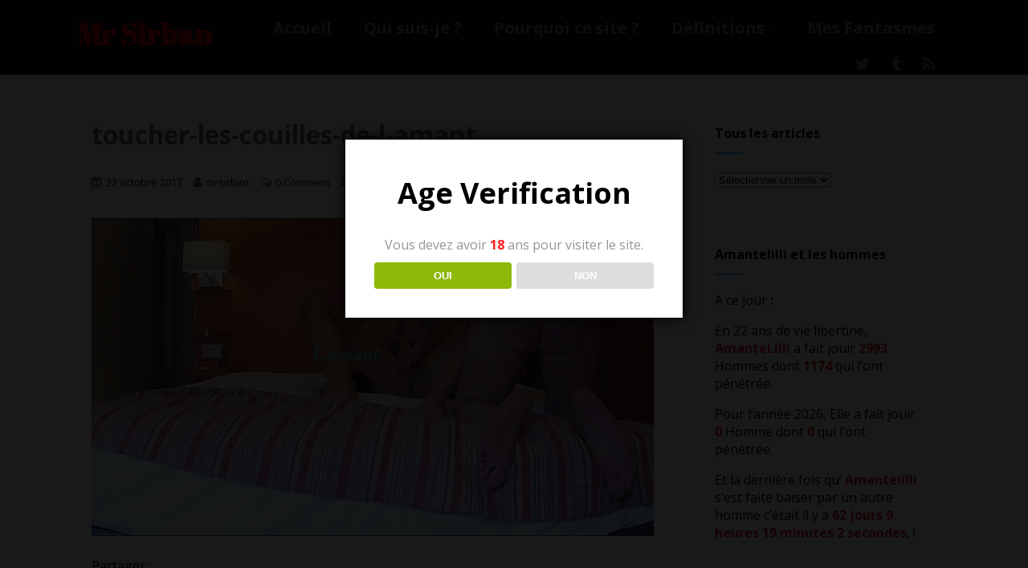

--- FILE ---
content_type: text/html; charset=UTF-8
request_url: http://www.mrsirban.com/anniversaire-cuckold-extreme/toucher-les-couilles-de-l-amant/
body_size: 21031
content:
<!DOCTYPE html>
<html xmlns="http://www.w3.org/1999/xhtml" dir="ltr" lang="fr-FR" prefix="og: https://ogp.me/ns# fb: http://ogp.me/ns/fb#">
<head>
<meta http-equiv="Content-Type" content="text/html; charset=UTF-8" />	
<!--[if IE]><meta http-equiv="X-UA-Compatible" content="IE=edge,chrome=1"><![endif]-->
<meta name="viewport" content="width=device-width, initial-scale=1.0"/>
<link rel="profile" href="http://gmpg.org/xfn/11"/>
<link rel="pingback" href="http://www.mrsirban.com/xmlrpc.php" /> 
<title>toucher-les-couilles-de-l-amant | Mr Sirban</title>

		<!-- All in One SEO 4.9.3 - aioseo.com -->
	<meta name="description" content="Devoir toucher les couilles de l&#039;Amant" />
	<meta name="robots" content="max-image-preview:large" />
	<meta name="author" content="mrsirban"/>
	<meta name="google-site-verification" content="6AAqLqGAai5t9t89BwauoP6IDHAe78PoTbz9imPk7tE" />
	<link rel="canonical" href="http://www.mrsirban.com/anniversaire-cuckold-extreme/toucher-les-couilles-de-l-amant/" />
	<meta name="generator" content="All in One SEO (AIOSEO) 4.9.3" />
		<meta property="og:locale" content="fr_FR" />
		<meta property="og:site_name" content="Mr Sirban" />
		<meta property="og:type" content="article" />
		<meta property="og:title" content="toucher-les-couilles-de-l-amant | Mr Sirban" />
		<meta property="og:description" content="Devoir toucher les couilles de l&#039;Amant" />
		<meta property="og:url" content="http://www.mrsirban.com/anniversaire-cuckold-extreme/toucher-les-couilles-de-l-amant/" />
		<meta property="og:image" content="http://www.mrsirban.com/wp-content/uploads/2016/03/photoenteteNBCN.jpg" />
		<meta property="og:image:width" content="1800" />
		<meta property="og:image:height" content="598" />
		<meta property="article:published_time" content="2017-10-22T07:52:34+00:00" />
		<meta property="article:modified_time" content="2017-10-22T07:53:02+00:00" />
		<meta name="twitter:card" content="summary_large_image" />
		<meta name="twitter:site" content="@MrSirban" />
		<meta name="twitter:title" content="toucher-les-couilles-de-l-amant | Mr Sirban" />
		<meta name="twitter:description" content="Devoir toucher les couilles de l&#039;Amant" />
		<meta name="twitter:creator" content="@mrsirban" />
		<meta name="twitter:image" content="http://www.mrsirban.com/wp-content/uploads/2016/03/photoenteteNBCN.jpg" />
		<script type="application/ld+json" class="aioseo-schema">
			{"@context":"https:\/\/schema.org","@graph":[{"@type":"BreadcrumbList","@id":"http:\/\/www.mrsirban.com\/anniversaire-cuckold-extreme\/toucher-les-couilles-de-l-amant\/#breadcrumblist","itemListElement":[{"@type":"ListItem","@id":"http:\/\/www.mrsirban.com#listItem","position":1,"name":"Home","item":"http:\/\/www.mrsirban.com","nextItem":{"@type":"ListItem","@id":"http:\/\/www.mrsirban.com\/anniversaire-cuckold-extreme\/toucher-les-couilles-de-l-amant\/#listItem","name":"toucher-les-couilles-de-l-amant"}},{"@type":"ListItem","@id":"http:\/\/www.mrsirban.com\/anniversaire-cuckold-extreme\/toucher-les-couilles-de-l-amant\/#listItem","position":2,"name":"toucher-les-couilles-de-l-amant","previousItem":{"@type":"ListItem","@id":"http:\/\/www.mrsirban.com#listItem","name":"Home"}}]},{"@type":"ItemPage","@id":"http:\/\/www.mrsirban.com\/anniversaire-cuckold-extreme\/toucher-les-couilles-de-l-amant\/#itempage","url":"http:\/\/www.mrsirban.com\/anniversaire-cuckold-extreme\/toucher-les-couilles-de-l-amant\/","name":"toucher-les-couilles-de-l-amant | Mr Sirban","description":"Devoir toucher les couilles de l'Amant","inLanguage":"fr-FR","isPartOf":{"@id":"http:\/\/www.mrsirban.com\/#website"},"breadcrumb":{"@id":"http:\/\/www.mrsirban.com\/anniversaire-cuckold-extreme\/toucher-les-couilles-de-l-amant\/#breadcrumblist"},"author":{"@id":"http:\/\/www.mrsirban.com\/author\/mrsirban\/#author"},"creator":{"@id":"http:\/\/www.mrsirban.com\/author\/mrsirban\/#author"},"datePublished":"2017-10-22T08:52:34+01:00","dateModified":"2017-10-22T08:53:02+01:00"},{"@type":"Organization","@id":"http:\/\/www.mrsirban.com\/#organization","name":"Mr Sirban","description":"La vie d'un libertin candauliste et cuckold","url":"http:\/\/www.mrsirban.com\/","sameAs":["https:\/\/twitter.com\/MrSirban"]},{"@type":"Person","@id":"http:\/\/www.mrsirban.com\/author\/mrsirban\/#author","url":"http:\/\/www.mrsirban.com\/author\/mrsirban\/","name":"mrsirban","image":{"@type":"ImageObject","@id":"http:\/\/www.mrsirban.com\/anniversaire-cuckold-extreme\/toucher-les-couilles-de-l-amant\/#authorImage","url":"https:\/\/secure.gravatar.com\/avatar\/5058a34703d13424a4a6a9f1a11231d14d870825505931f2cb96e3346c5b0f1e?s=96&d=identicon&r=x","width":96,"height":96,"caption":"mrsirban"},"sameAs":["@mrsirban"]},{"@type":"WebSite","@id":"http:\/\/www.mrsirban.com\/#website","url":"http:\/\/www.mrsirban.com\/","name":"Mr Sirban","description":"La vie d'un libertin candauliste et cuckold","inLanguage":"fr-FR","publisher":{"@id":"http:\/\/www.mrsirban.com\/#organization"}}]}
		</script>
		<!-- All in One SEO -->

<link rel='dns-prefetch' href='//www.mrsirban.com' />
<link rel='dns-prefetch' href='//static.addtoany.com' />
<link rel='dns-prefetch' href='//fonts.googleapis.com' />
<link rel="alternate" type="application/rss+xml" title="Mr Sirban &raquo; Flux" href="http://www.mrsirban.com/feed/" />
<link rel="alternate" type="application/rss+xml" title="Mr Sirban &raquo; Flux des commentaires" href="http://www.mrsirban.com/comments/feed/" />
<link rel="alternate" type="application/rss+xml" title="Mr Sirban &raquo; toucher-les-couilles-de-l-amant Flux des commentaires" href="http://www.mrsirban.com/anniversaire-cuckold-extreme/toucher-les-couilles-de-l-amant/feed/" />
<link rel="alternate" title="oEmbed (JSON)" type="application/json+oembed" href="http://www.mrsirban.com/wp-json/oembed/1.0/embed?url=http%3A%2F%2Fwww.mrsirban.com%2Fanniversaire-cuckold-extreme%2Ftoucher-les-couilles-de-l-amant%2F" />
<link rel="alternate" title="oEmbed (XML)" type="text/xml+oembed" href="http://www.mrsirban.com/wp-json/oembed/1.0/embed?url=http%3A%2F%2Fwww.mrsirban.com%2Fanniversaire-cuckold-extreme%2Ftoucher-les-couilles-de-l-amant%2F&#038;format=xml" />
<style id='wp-img-auto-sizes-contain-inline-css' type='text/css'>
img:is([sizes=auto i],[sizes^="auto," i]){contain-intrinsic-size:3000px 1500px}
/*# sourceURL=wp-img-auto-sizes-contain-inline-css */
</style>
<style id='wp-emoji-styles-inline-css' type='text/css'>

	img.wp-smiley, img.emoji {
		display: inline !important;
		border: none !important;
		box-shadow: none !important;
		height: 1em !important;
		width: 1em !important;
		margin: 0 0.07em !important;
		vertical-align: -0.1em !important;
		background: none !important;
		padding: 0 !important;
	}
/*# sourceURL=wp-emoji-styles-inline-css */
</style>
<style id='wp-block-library-inline-css' type='text/css'>
:root{--wp-block-synced-color:#7a00df;--wp-block-synced-color--rgb:122,0,223;--wp-bound-block-color:var(--wp-block-synced-color);--wp-editor-canvas-background:#ddd;--wp-admin-theme-color:#007cba;--wp-admin-theme-color--rgb:0,124,186;--wp-admin-theme-color-darker-10:#006ba1;--wp-admin-theme-color-darker-10--rgb:0,107,160.5;--wp-admin-theme-color-darker-20:#005a87;--wp-admin-theme-color-darker-20--rgb:0,90,135;--wp-admin-border-width-focus:2px}@media (min-resolution:192dpi){:root{--wp-admin-border-width-focus:1.5px}}.wp-element-button{cursor:pointer}:root .has-very-light-gray-background-color{background-color:#eee}:root .has-very-dark-gray-background-color{background-color:#313131}:root .has-very-light-gray-color{color:#eee}:root .has-very-dark-gray-color{color:#313131}:root .has-vivid-green-cyan-to-vivid-cyan-blue-gradient-background{background:linear-gradient(135deg,#00d084,#0693e3)}:root .has-purple-crush-gradient-background{background:linear-gradient(135deg,#34e2e4,#4721fb 50%,#ab1dfe)}:root .has-hazy-dawn-gradient-background{background:linear-gradient(135deg,#faaca8,#dad0ec)}:root .has-subdued-olive-gradient-background{background:linear-gradient(135deg,#fafae1,#67a671)}:root .has-atomic-cream-gradient-background{background:linear-gradient(135deg,#fdd79a,#004a59)}:root .has-nightshade-gradient-background{background:linear-gradient(135deg,#330968,#31cdcf)}:root .has-midnight-gradient-background{background:linear-gradient(135deg,#020381,#2874fc)}:root{--wp--preset--font-size--normal:16px;--wp--preset--font-size--huge:42px}.has-regular-font-size{font-size:1em}.has-larger-font-size{font-size:2.625em}.has-normal-font-size{font-size:var(--wp--preset--font-size--normal)}.has-huge-font-size{font-size:var(--wp--preset--font-size--huge)}.has-text-align-center{text-align:center}.has-text-align-left{text-align:left}.has-text-align-right{text-align:right}.has-fit-text{white-space:nowrap!important}#end-resizable-editor-section{display:none}.aligncenter{clear:both}.items-justified-left{justify-content:flex-start}.items-justified-center{justify-content:center}.items-justified-right{justify-content:flex-end}.items-justified-space-between{justify-content:space-between}.screen-reader-text{border:0;clip-path:inset(50%);height:1px;margin:-1px;overflow:hidden;padding:0;position:absolute;width:1px;word-wrap:normal!important}.screen-reader-text:focus{background-color:#ddd;clip-path:none;color:#444;display:block;font-size:1em;height:auto;left:5px;line-height:normal;padding:15px 23px 14px;text-decoration:none;top:5px;width:auto;z-index:100000}html :where(.has-border-color){border-style:solid}html :where([style*=border-top-color]){border-top-style:solid}html :where([style*=border-right-color]){border-right-style:solid}html :where([style*=border-bottom-color]){border-bottom-style:solid}html :where([style*=border-left-color]){border-left-style:solid}html :where([style*=border-width]){border-style:solid}html :where([style*=border-top-width]){border-top-style:solid}html :where([style*=border-right-width]){border-right-style:solid}html :where([style*=border-bottom-width]){border-bottom-style:solid}html :where([style*=border-left-width]){border-left-style:solid}html :where(img[class*=wp-image-]){height:auto;max-width:100%}:where(figure){margin:0 0 1em}html :where(.is-position-sticky){--wp-admin--admin-bar--position-offset:var(--wp-admin--admin-bar--height,0px)}@media screen and (max-width:600px){html :where(.is-position-sticky){--wp-admin--admin-bar--position-offset:0px}}

/*# sourceURL=wp-block-library-inline-css */
</style><style id='global-styles-inline-css' type='text/css'>
:root{--wp--preset--aspect-ratio--square: 1;--wp--preset--aspect-ratio--4-3: 4/3;--wp--preset--aspect-ratio--3-4: 3/4;--wp--preset--aspect-ratio--3-2: 3/2;--wp--preset--aspect-ratio--2-3: 2/3;--wp--preset--aspect-ratio--16-9: 16/9;--wp--preset--aspect-ratio--9-16: 9/16;--wp--preset--color--black: #000000;--wp--preset--color--cyan-bluish-gray: #abb8c3;--wp--preset--color--white: #ffffff;--wp--preset--color--pale-pink: #f78da7;--wp--preset--color--vivid-red: #cf2e2e;--wp--preset--color--luminous-vivid-orange: #ff6900;--wp--preset--color--luminous-vivid-amber: #fcb900;--wp--preset--color--light-green-cyan: #7bdcb5;--wp--preset--color--vivid-green-cyan: #00d084;--wp--preset--color--pale-cyan-blue: #8ed1fc;--wp--preset--color--vivid-cyan-blue: #0693e3;--wp--preset--color--vivid-purple: #9b51e0;--wp--preset--gradient--vivid-cyan-blue-to-vivid-purple: linear-gradient(135deg,rgb(6,147,227) 0%,rgb(155,81,224) 100%);--wp--preset--gradient--light-green-cyan-to-vivid-green-cyan: linear-gradient(135deg,rgb(122,220,180) 0%,rgb(0,208,130) 100%);--wp--preset--gradient--luminous-vivid-amber-to-luminous-vivid-orange: linear-gradient(135deg,rgb(252,185,0) 0%,rgb(255,105,0) 100%);--wp--preset--gradient--luminous-vivid-orange-to-vivid-red: linear-gradient(135deg,rgb(255,105,0) 0%,rgb(207,46,46) 100%);--wp--preset--gradient--very-light-gray-to-cyan-bluish-gray: linear-gradient(135deg,rgb(238,238,238) 0%,rgb(169,184,195) 100%);--wp--preset--gradient--cool-to-warm-spectrum: linear-gradient(135deg,rgb(74,234,220) 0%,rgb(151,120,209) 20%,rgb(207,42,186) 40%,rgb(238,44,130) 60%,rgb(251,105,98) 80%,rgb(254,248,76) 100%);--wp--preset--gradient--blush-light-purple: linear-gradient(135deg,rgb(255,206,236) 0%,rgb(152,150,240) 100%);--wp--preset--gradient--blush-bordeaux: linear-gradient(135deg,rgb(254,205,165) 0%,rgb(254,45,45) 50%,rgb(107,0,62) 100%);--wp--preset--gradient--luminous-dusk: linear-gradient(135deg,rgb(255,203,112) 0%,rgb(199,81,192) 50%,rgb(65,88,208) 100%);--wp--preset--gradient--pale-ocean: linear-gradient(135deg,rgb(255,245,203) 0%,rgb(182,227,212) 50%,rgb(51,167,181) 100%);--wp--preset--gradient--electric-grass: linear-gradient(135deg,rgb(202,248,128) 0%,rgb(113,206,126) 100%);--wp--preset--gradient--midnight: linear-gradient(135deg,rgb(2,3,129) 0%,rgb(40,116,252) 100%);--wp--preset--font-size--small: 13px;--wp--preset--font-size--medium: 20px;--wp--preset--font-size--large: 36px;--wp--preset--font-size--x-large: 42px;--wp--preset--spacing--20: 0.44rem;--wp--preset--spacing--30: 0.67rem;--wp--preset--spacing--40: 1rem;--wp--preset--spacing--50: 1.5rem;--wp--preset--spacing--60: 2.25rem;--wp--preset--spacing--70: 3.38rem;--wp--preset--spacing--80: 5.06rem;--wp--preset--shadow--natural: 6px 6px 9px rgba(0, 0, 0, 0.2);--wp--preset--shadow--deep: 12px 12px 50px rgba(0, 0, 0, 0.4);--wp--preset--shadow--sharp: 6px 6px 0px rgba(0, 0, 0, 0.2);--wp--preset--shadow--outlined: 6px 6px 0px -3px rgb(255, 255, 255), 6px 6px rgb(0, 0, 0);--wp--preset--shadow--crisp: 6px 6px 0px rgb(0, 0, 0);}:where(.is-layout-flex){gap: 0.5em;}:where(.is-layout-grid){gap: 0.5em;}body .is-layout-flex{display: flex;}.is-layout-flex{flex-wrap: wrap;align-items: center;}.is-layout-flex > :is(*, div){margin: 0;}body .is-layout-grid{display: grid;}.is-layout-grid > :is(*, div){margin: 0;}:where(.wp-block-columns.is-layout-flex){gap: 2em;}:where(.wp-block-columns.is-layout-grid){gap: 2em;}:where(.wp-block-post-template.is-layout-flex){gap: 1.25em;}:where(.wp-block-post-template.is-layout-grid){gap: 1.25em;}.has-black-color{color: var(--wp--preset--color--black) !important;}.has-cyan-bluish-gray-color{color: var(--wp--preset--color--cyan-bluish-gray) !important;}.has-white-color{color: var(--wp--preset--color--white) !important;}.has-pale-pink-color{color: var(--wp--preset--color--pale-pink) !important;}.has-vivid-red-color{color: var(--wp--preset--color--vivid-red) !important;}.has-luminous-vivid-orange-color{color: var(--wp--preset--color--luminous-vivid-orange) !important;}.has-luminous-vivid-amber-color{color: var(--wp--preset--color--luminous-vivid-amber) !important;}.has-light-green-cyan-color{color: var(--wp--preset--color--light-green-cyan) !important;}.has-vivid-green-cyan-color{color: var(--wp--preset--color--vivid-green-cyan) !important;}.has-pale-cyan-blue-color{color: var(--wp--preset--color--pale-cyan-blue) !important;}.has-vivid-cyan-blue-color{color: var(--wp--preset--color--vivid-cyan-blue) !important;}.has-vivid-purple-color{color: var(--wp--preset--color--vivid-purple) !important;}.has-black-background-color{background-color: var(--wp--preset--color--black) !important;}.has-cyan-bluish-gray-background-color{background-color: var(--wp--preset--color--cyan-bluish-gray) !important;}.has-white-background-color{background-color: var(--wp--preset--color--white) !important;}.has-pale-pink-background-color{background-color: var(--wp--preset--color--pale-pink) !important;}.has-vivid-red-background-color{background-color: var(--wp--preset--color--vivid-red) !important;}.has-luminous-vivid-orange-background-color{background-color: var(--wp--preset--color--luminous-vivid-orange) !important;}.has-luminous-vivid-amber-background-color{background-color: var(--wp--preset--color--luminous-vivid-amber) !important;}.has-light-green-cyan-background-color{background-color: var(--wp--preset--color--light-green-cyan) !important;}.has-vivid-green-cyan-background-color{background-color: var(--wp--preset--color--vivid-green-cyan) !important;}.has-pale-cyan-blue-background-color{background-color: var(--wp--preset--color--pale-cyan-blue) !important;}.has-vivid-cyan-blue-background-color{background-color: var(--wp--preset--color--vivid-cyan-blue) !important;}.has-vivid-purple-background-color{background-color: var(--wp--preset--color--vivid-purple) !important;}.has-black-border-color{border-color: var(--wp--preset--color--black) !important;}.has-cyan-bluish-gray-border-color{border-color: var(--wp--preset--color--cyan-bluish-gray) !important;}.has-white-border-color{border-color: var(--wp--preset--color--white) !important;}.has-pale-pink-border-color{border-color: var(--wp--preset--color--pale-pink) !important;}.has-vivid-red-border-color{border-color: var(--wp--preset--color--vivid-red) !important;}.has-luminous-vivid-orange-border-color{border-color: var(--wp--preset--color--luminous-vivid-orange) !important;}.has-luminous-vivid-amber-border-color{border-color: var(--wp--preset--color--luminous-vivid-amber) !important;}.has-light-green-cyan-border-color{border-color: var(--wp--preset--color--light-green-cyan) !important;}.has-vivid-green-cyan-border-color{border-color: var(--wp--preset--color--vivid-green-cyan) !important;}.has-pale-cyan-blue-border-color{border-color: var(--wp--preset--color--pale-cyan-blue) !important;}.has-vivid-cyan-blue-border-color{border-color: var(--wp--preset--color--vivid-cyan-blue) !important;}.has-vivid-purple-border-color{border-color: var(--wp--preset--color--vivid-purple) !important;}.has-vivid-cyan-blue-to-vivid-purple-gradient-background{background: var(--wp--preset--gradient--vivid-cyan-blue-to-vivid-purple) !important;}.has-light-green-cyan-to-vivid-green-cyan-gradient-background{background: var(--wp--preset--gradient--light-green-cyan-to-vivid-green-cyan) !important;}.has-luminous-vivid-amber-to-luminous-vivid-orange-gradient-background{background: var(--wp--preset--gradient--luminous-vivid-amber-to-luminous-vivid-orange) !important;}.has-luminous-vivid-orange-to-vivid-red-gradient-background{background: var(--wp--preset--gradient--luminous-vivid-orange-to-vivid-red) !important;}.has-very-light-gray-to-cyan-bluish-gray-gradient-background{background: var(--wp--preset--gradient--very-light-gray-to-cyan-bluish-gray) !important;}.has-cool-to-warm-spectrum-gradient-background{background: var(--wp--preset--gradient--cool-to-warm-spectrum) !important;}.has-blush-light-purple-gradient-background{background: var(--wp--preset--gradient--blush-light-purple) !important;}.has-blush-bordeaux-gradient-background{background: var(--wp--preset--gradient--blush-bordeaux) !important;}.has-luminous-dusk-gradient-background{background: var(--wp--preset--gradient--luminous-dusk) !important;}.has-pale-ocean-gradient-background{background: var(--wp--preset--gradient--pale-ocean) !important;}.has-electric-grass-gradient-background{background: var(--wp--preset--gradient--electric-grass) !important;}.has-midnight-gradient-background{background: var(--wp--preset--gradient--midnight) !important;}.has-small-font-size{font-size: var(--wp--preset--font-size--small) !important;}.has-medium-font-size{font-size: var(--wp--preset--font-size--medium) !important;}.has-large-font-size{font-size: var(--wp--preset--font-size--large) !important;}.has-x-large-font-size{font-size: var(--wp--preset--font-size--x-large) !important;}
/*# sourceURL=global-styles-inline-css */
</style>

<style id='classic-theme-styles-inline-css' type='text/css'>
/*! This file is auto-generated */
.wp-block-button__link{color:#fff;background-color:#32373c;border-radius:9999px;box-shadow:none;text-decoration:none;padding:calc(.667em + 2px) calc(1.333em + 2px);font-size:1.125em}.wp-block-file__button{background:#32373c;color:#fff;text-decoration:none}
/*# sourceURL=/wp-includes/css/classic-themes.min.css */
</style>
<link rel='stylesheet' id='awsm-ead-public-css' href='http://www.mrsirban.com/wp-content/plugins/embed-any-document/css/embed-public.min.css?ver=2.7.12' type='text/css' media='all' />
<link rel='stylesheet' id='dispensary-age-verification-css' href='http://www.mrsirban.com/wp-content/plugins/dispensary-age-verification/public/css/dispensary-age-verification-public.min.css?ver=3.0.1' type='text/css' media='all' />
<link rel='stylesheet' id='optimizer-style-css' href='http://www.mrsirban.com/wp-content/themes/optimizer/style.css?ver=6.9' type='text/css' media='all' />
<link rel='stylesheet' id='optimizer-style-core-css' href='http://www.mrsirban.com/wp-content/themes/optimizer/style_core.css?ver=6.9' type='text/css' media='all' />
<link rel='stylesheet' id='optimizer-icons-css' href='http://www.mrsirban.com/wp-content/themes/optimizer/assets/fonts/font-awesome.css?ver=6.9' type='text/css' media='all' />
<link rel='stylesheet' id='optimizer_google_fonts-css' href='//fonts.googleapis.com/css?family=Open+Sans%3Aregular%2Citalic%2C700%7CAbril+Fatface%3Aregular%26subset%3Dlatin%2C' type='text/css' media='screen' />
<link rel='stylesheet' id='arpw-style-css' href='http://www.mrsirban.com/wp-content/plugins/advanced-random-posts-widget/assets/css/arpw-frontend.css?ver=6.9' type='text/css' media='all' />
<link rel='stylesheet' id='addtoany-css' href='http://www.mrsirban.com/wp-content/plugins/add-to-any/addtoany.min.css?ver=1.16' type='text/css' media='all' />
<script type="text/javascript" src="http://www.mrsirban.com/wp-includes/js/jquery/jquery.min.js?ver=3.7.1" id="jquery-core-js"></script>
<script type="text/javascript" src="http://www.mrsirban.com/wp-includes/js/jquery/jquery-migrate.min.js?ver=3.4.1" id="jquery-migrate-js"></script>
<script type="text/javascript" id="jquery-migrate-js-after">
/* <![CDATA[ */
jQuery(document).ready(function(){   jQuery(".so-panel.widget").each(function (){   jQuery(this).attr("id", jQuery(this).find(".so_widget_id").attr("data-panel-id"))  });  });
//# sourceURL=jquery-migrate-js-after
/* ]]> */
</script>
<script type="text/javascript" id="addtoany-core-js-before">
/* <![CDATA[ */
window.a2a_config=window.a2a_config||{};a2a_config.callbacks=[];a2a_config.overlays=[];a2a_config.templates={};a2a_localize = {
	Share: "Partager",
	Save: "Enregistrer",
	Subscribe: "S'abonner",
	Email: "E-mail",
	Bookmark: "Marque-page",
	ShowAll: "Montrer tout",
	ShowLess: "Montrer moins",
	FindServices: "Trouver des service(s)",
	FindAnyServiceToAddTo: "Trouver instantan&eacute;ment des services &agrave; ajouter &agrave;",
	PoweredBy: "Propuls&eacute; par",
	ShareViaEmail: "Partager par e-mail",
	SubscribeViaEmail: "S’abonner par e-mail",
	BookmarkInYourBrowser: "Ajouter un signet dans votre navigateur",
	BookmarkInstructions: "Appuyez sur Ctrl+D ou \u2318+D pour mettre cette page en signet",
	AddToYourFavorites: "Ajouter &agrave; vos favoris",
	SendFromWebOrProgram: "Envoyer depuis n’importe quelle adresse e-mail ou logiciel e-mail",
	EmailProgram: "Programme d’e-mail",
	More: "Plus&#8230;",
	ThanksForSharing: "Merci de partager !",
	ThanksForFollowing: "Merci de nous suivre !"
};


//# sourceURL=addtoany-core-js-before
/* ]]> */
</script>
<script type="text/javascript" defer src="https://static.addtoany.com/menu/page.js" id="addtoany-core-js"></script>
<script type="text/javascript" defer src="http://www.mrsirban.com/wp-content/plugins/add-to-any/addtoany.min.js?ver=1.1" id="addtoany-jquery-js"></script>
<script type="text/javascript" src="http://www.mrsirban.com/wp-content/plugins/dispensary-age-verification/public/js/js.cookie.js?ver=3.0.1" id="age-verification-cookie-js"></script>
<script type="text/javascript" id="dispensary-age-verification-js-extra">
/* <![CDATA[ */
var object_name = {"bgImage":"","minAge":"18","imgLogo":"","logoWidth":"","logoHeight":"","title":"Age Verification","copy":"Vous devez avoir [age] ans pour visiter le site.","btnYes":"OUI","btnNo":"NON","successTitle":"Success!","successText":"You are now being redirected back to the site ...","successMessage":"","failTitle":"Sorry!","failText":"You are not old enough to view the site ...","messageTime":"","redirectOnFail":"","beforeContent":"","afterContent":""};
//# sourceURL=dispensary-age-verification-js-extra
/* ]]> */
</script>
<script type="text/javascript" src="http://www.mrsirban.com/wp-content/plugins/dispensary-age-verification/public/js/dispensary-age-verification-public.js?ver=3.0.1" id="dispensary-age-verification-js"></script>
<script type="text/javascript" src="http://www.mrsirban.com/wp-content/themes/optimizer/assets/js/optimizer.js?ver=1" id="optimizer_js-js"></script>
<script type="text/javascript" src="http://www.mrsirban.com/wp-content/themes/optimizer/assets/js/other.js?ver=1" id="optimizer_otherjs-js"></script>
<script type="text/javascript" src="http://www.mrsirban.com/wp-content/themes/optimizer/assets/js/magnific-popup.js?ver=1" id="optimizer_lightbox-js"></script>
<link rel="https://api.w.org/" href="http://www.mrsirban.com/wp-json/" /><link rel="alternate" title="JSON" type="application/json" href="http://www.mrsirban.com/wp-json/wp/v2/media/1928" /><link rel="EditURI" type="application/rsd+xml" title="RSD" href="http://www.mrsirban.com/xmlrpc.php?rsd" />
<meta name="generator" content="WordPress 6.9" />
<link rel='shortlink' href='http://www.mrsirban.com/?p=1928' />
<style type="text/css">

/*Fixed Background*/

	/*BOXED LAYOUT*/
	.site_boxed .layer_wrapper, body.home.site_boxed #slidera {width: 85%;float: left;margin: 0 7.5%;
	background: #ffffff;}
	.site_boxed .stat_bg, .site_boxed .stat_bg_overlay{width: 85%;}
	.site_boxed .social_buttons{background: #ffffff;}
	.site_boxed .center {width: 95%;margin: 0 auto;}
	.site_boxed .head_top .center{ width:95%!important;}



/*Site Content Text Style*/
body, input, textarea{ 
	font-family:Open Sans; 	font-size:16px; }

.single_metainfo, .single_post .single_metainfo a, a:link, a:visited, .single_post_content .tabs li a{ color:#000000;}

.page_head, .author_div{ background:#000000; color:#dd0000;}
.page_head .postitle{color:#dd0000;}	
.page_head .layerbread a{color:#dd0000;}	

/*LINK COLOR*/
.org_comment a, .thn_post_wrap a:link, .thn_post_wrap a:visited, .lts_lightbox_content a:link, .lts_lightbox_content a:visited, .athor_desc a:link, .athor_desc a:visited{color:#3590ea;}
.org_comment a:hover, .thn_post_wrap a:link:hover, .lts_lightbox_content a:link:hover, .lts_lightbox_content a:visited:hover, .athor_desc a:link:hover, .athor_desc a:visited:hover{color:#1e73be;}

/*-----------------------------Static Slider Content box width------------------------------------*/
.stat_content_inner .center{width:68%;}
.stat_content_inner{bottom:24%; color:#000000;}


/*STATIC SLIDE CTA BUTTONS COLORS*/
.static_cta1.cta_hollow, .static_cta1.cta_hollow_big{ background:transparent!important; color:#ffffff;}
.static_cta1.cta_flat, .static_cta1.cta_flat_big, .static_cta1.cta_rounded, .static_cta1.cta_rounded_big, .static_cta1.cta_hollow:hover, .static_cta1.cta_hollow_big:hover{ background:#36abfc!important; color:#ffffff; border-color:#36abfc!important;}

.static_cta2.cta_hollow, .static_cta2.cta_hollow_big{ background:transparent; color:#ffffff;}
.static_cta2.cta_flat, .static_cta2.cta_flat_big, .static_cta2.cta_rounded, .static_cta2.cta_rounded_big, .static_cta2.cta_hollow:hover, .static_cta2.cta_hollow_big:hover{ background:#36abfc!important; color:#ffffff;border-color:#36abfc!important;}


/*-----------------------------COLORS------------------------------------*/
		/*Header Color*/
		.header{ position:relative!important; background:#0a0a0a;}
				
				
				.home.has_trans_header.page .header{background:#0a0a0a!important;}
		@media screen and (max-width: 480px){
		.home.has_trans_header .header{ background:#0a0a0a!important;}
		}
		


		/*LOGO*/
				.logo h2, .logo h1, .logo h2 a, .logo h1 a{ 
			font-family:'Abril Fatface'; 			font-size:36;			color:#dd0000;
		}
		body.has_trans_header.home .header .logo h2, body.has_trans_header.home .header .logo h1, body.has_trans_header.home .header .logo h2 a, body.has_trans_header.home .header .logo h1 a, body.has_trans_header.home span.desc{ color:#ff0f0f;}
		#simple-menu{color:#888888;}
		body.home.has_trans_header #simple-menu{color:#ff0f0f;}
		span.desc{color:#dd0000;}

		/*MENU Text Color*/
		#topmenu ul li a{color:#888888;}
		body.has_trans_header.home #topmenu ul li a, body.has_trans_header.home .head_soc .social_bookmarks.bookmark_simple a{ color:#ff0f0f;}
		#topmenu ul li.menu_hover a{border-color:#ffffff;}
		#topmenu ul li.menu_hover>a, body.has_trans_header.home #topmenu ul li.menu_hover>a{color:#ffffff;}
		#topmenu ul li.current-menu-item>a{color:#3590ea;}
		#topmenu ul li ul{border-color:#ffffff transparent transparent transparent;}
		#topmenu ul.menu>li:hover:after{background-color:#ffffff;}
		
		#topmenu ul li ul li a:hover{ background:#36abfc; color:#ffffff;}
		.head_soc .social_bookmarks a{color:#888888;}
		.head_soc .social_bookmarks.bookmark_hexagon a:before {border-bottom-color: rgba(136,136,136, 0.3)!important;}
		.head_soc .social_bookmarks.bookmark_hexagon a i {background:rgba(136,136,136, 0.3)!important;}
		.head_soc .social_bookmarks.bookmark_hexagon a:after { border-top-color:rgba(136,136,136, 0.3)!important;}
		

		/*BASE Color*/
		.widget_border, .heading_border, #wp-calendar #today, .thn_post_wrap .more-link:hover, .moretag:hover, .search_term #searchsubmit, .error_msg #searchsubmit, #searchsubmit, .optimizer_pagenav a:hover, .nav-box a:hover .left_arro, .nav-box a:hover .right_arro, .pace .pace-progress, .homeposts_title .menu_border, .pad_menutitle, span.widget_border, .ast_login_widget #loginform #wp-submit, .prog_wrap, .lts_layout1 a.image, .lts_layout2 a.image, .lts_layout3 a.image, .rel_tab:hover .related_img, .wpcf7-submit, .woo-slider #post_slider li.sale .woo_sale, .nivoinner .slide_button_wrap .lts_button, #accordion .slide_button_wrap .lts_button, .img_hover, p.form-submit #submit, .optimposts .type-product a.button.add_to_cart_button{background:#36abfc;} 
		
		.share_active, .comm_auth a, .logged-in-as a, .citeping a, .lay3 h2 a:hover, .lay4 h2 a:hover, .lay5 .postitle a:hover, .nivo-caption p a, .acord_text p a, .org_comment a, .org_ping a, .contact_submit input:hover, .widget_calendar td a, .ast_biotxt a, .ast_bio .ast_biotxt h3, .lts_layout2 .listing-item h2 a:hover, .lts_layout3 .listing-item h2 a:hover, .lts_layout4 .listing-item h2 a:hover, .lts_layout5 .listing-item h2 a:hover, .rel_tab:hover .rel_hover, .post-password-form input[type~=submit], .bio_head h3, .blog_mo a:hover, .ast_navigation a:hover, .lts_layout4 .blog_mo a:hover{color:#36abfc;}
		#home_widgets .widget .thn_wgt_tt, #sidebar .widget .thn_wgt_tt, #footer .widget .thn_wgt_tt, .astwt_iframe a, .ast_bio .ast_biotxt h3, .ast_bio .ast_biotxt a, .nav-box a span, .lay2 h2.postitle:hover a{color:#36abfc;}
		.pace .pace-activity{border-top-color: #36abfc!important;border-left-color: #36abfc!important;}
		.pace .pace-progress-inner{box-shadow: 0 0 10px #36abfc, 0 0 5px #36abfc;
		  -webkit-box-shadow: 0 0 10px #36abfc, 0 0 5px #36abfc;
		  -moz-box-shadow: 0 0 10px #36abfc, 0 0 5px #36abfc;}
		
		.fotorama__thumb-border, .ast_navigation a:hover{ border-color:#36abfc!important;}
		
		
		/*Text Color on BASE COLOR Element*/
		.icon_round a, #wp-calendar #today, .moretag:hover, .search_term #searchsubmit, .error_msg #searchsubmit, .optimizer_pagenav a:hover, .ast_login_widget #loginform #wp-submit, #searchsubmit, .prog_wrap, .rel_tab .related_img i, .lay1 h2.postitle a, .nivoinner .slide_button_wrap .lts_button, #accordion .slide_button_wrap .lts_button, .lts_layout1 .icon_wrap a, .lts_layout2 .icon_wrap a, .lts_layout3 .icon_wrap a, .lts_layout1 .icon_wrap a:hover{color:#ffffff;}
		.thn_post_wrap .listing-item .moretag:hover, body .lts_layout1 .listing-item .title, .lts_layout2 .img_wrap .optimizer_plus, .img_hover .icon_wrap a, body .thn_post_wrap .lts_layout1 .icon_wrap a, .wpcf7-submit, .woo-slider #post_slider li.sale .woo_sale, p.form-submit #submit, .optimposts .type-product a.button.add_to_cart_button{color:#ffffff;}




/*Sidebar Widget Background Color */
#sidebar .widget{ background:#FFFFFF;}
/*Widget Title Color */
#sidebar .widget .widgettitle, #sidebar .widget .widgettitle a{color:#000000;}
#sidebar .widget li a, #sidebar .widget, #sidebar .widget .widget_wrap{ color:#828282;}
#sidebar .widget .widgettitle, #sidebar .widget .widgettitle a{font-size:16px;}



#footer .widgets .widgettitle, #copyright a{color:#ffffff;}

/*FOOTER WIDGET COLORS*/
#footer{background: #000000;}
#footer .widgets .widget a, #footer .widgets{color:#000000;}
/*COPYRIGHT COLORS*/
#copyright{background: #000000;}
#copyright a, #copyright{color: #dd3333;}
.foot_soc .social_bookmarks a{color:#dd3333;}
.foot_soc .social_bookmarks.bookmark_hexagon a:before {border-bottom-color: rgba(221,51,51, 0.3);}
.foot_soc .social_bookmarks.bookmark_hexagon a i {background:rgba(221,51,51, 0.3);}
.foot_soc .social_bookmarks.bookmark_hexagon a:after { border-top-color:rgba(221,51,51, 0.3);}



/*-------------------------------------TYPOGRAPHY--------------------------------------*/

/*Post Titles, headings and Menu Font*/
h1, h2, h3, h4, h5, h6, #topmenu ul li a, .postitle, .product_title{ font-family:Open Sans;  }


#topmenu ul li a{font-size:20px;}
#topmenu ul li {line-height: 20px;}

/*Body Text Color*/
body, .home_cat a, .contact_submit input, .comment-form-comment textarea{ color:#000000;}
.single_post_content .tabs li a{ color:#000000;}
.thn_post_wrap .listing-item .moretag{ color:#000000;}
	
	

/*Post Title */
.postitle, .postitle a, .nav-box a, h3#comments, h3#comments_ping, .comment-reply-title, .related_h3, .nocomments, .lts_layout2 .listing-item h2 a, .lts_layout3 .listing-item h2 a, .lts_layout4 .listing-item h2 a, .author_inner h5, .product_title, .woocommerce-tabs h2, .related.products h2, .optimposts .type-product h2.postitle a, .woocommerce ul.products li.product h3{ text-decoration:none; color:#666666;}

/*Woocommerce*/
.optimposts .type-product a.button.add_to_cart_button:hover{background-color:#ffffff;color:#36abfc;} 
.optimposts .lay2_wrap .type-product span.price, .optimposts .lay3_wrap .type-product span.price, .optimposts .lay4_wrap  .type-product span.price, .optimposts .lay4_wrap  .type-product a.button.add_to_cart_button{color:#666666;}
.optimposts .lay2_wrap .type-product a.button.add_to_cart_button:before, .optimposts .lay3_wrap .type-product a.button.add_to_cart_button:before{color:#666666;}
.optimposts .lay2_wrap .type-product a.button.add_to_cart_button:hover:before, .optimposts .lay3_wrap .type-product a.button.add_to_cart_button:hover:before, .optimposts .lay4_wrap  .type-product h2.postitle a{color:#36abfc;}



@media screen and (max-width: 480px){
body.home.has_trans_header .header .logo h1 a{ color:#dd0000!important;}
body.home.has_trans_header .header #simple-menu{color:#888888!important;}
}

/*USER'S CUSTOM CSS---------------------------------------------------------*/
/*---------------------------------------------------------*/
</style>

<!--[if IE]>
<style type="text/css">
.text_block_wrap, .home .lay1, .home .lay2, .home .lay3, .home .lay4, .home .lay5, .home_testi .looper, #footer .widgets{opacity:1!important;}
#topmenu ul li a{display: block;padding: 20px; background:url(#);}
</style>
<![endif]-->
<link rel="icon" href="http://www.mrsirban.com/wp-content/uploads/2016/03/Cuck4-100x100.jpg" sizes="32x32" />
<link rel="icon" href="http://www.mrsirban.com/wp-content/uploads/2016/03/Cuck4.jpg" sizes="192x192" />
<link rel="apple-touch-icon" href="http://www.mrsirban.com/wp-content/uploads/2016/03/Cuck4.jpg" />
<meta name="msapplication-TileImage" content="http://www.mrsirban.com/wp-content/uploads/2016/03/Cuck4.jpg" />

    <!-- START - Open Graph and Twitter Card Tags 3.3.9 -->
     <!-- Facebook Open Graph -->
     <!-- Google+ / Schema.org -->
     <!-- Twitter Cards -->
      <meta name="twitter:title" content="toucher-les-couilles-de-l-amant"/>
      <meta name="twitter:url" content="http://www.mrsirban.com/anniversaire-cuckold-extreme/toucher-les-couilles-de-l-amant/"/>
      <meta name="twitter:description" content="Devoir toucher les couilles de l&#039;Amant"/>
      <meta name="twitter:card" content="summary_large_image"/>
      <meta name="twitter:creator" content="@@mrsirban"/>
      <meta name="twitter:site" content="@MrSirban"/>
     <!-- SEO -->
     <!-- Misc. tags -->
     <!-- is_singular -->
    <!-- END - Open Graph and Twitter Card Tags 3.3.9 -->
        
    </head>

<body class="attachment wp-singular attachment-template-default single single-attachment postid-1928 attachmentid-1928 attachment-jpeg wp-theme-optimizer site_full not_frontpage">
<!--HEADER-->
<div class="header_wrap layer_wrapper">
	
<!--HEADER STARTS-->
    <div class="header">

        <div class="center">
            <div class="head_inner">
            <!--LOGO START-->
            	                <div class="logo hide_sitetagline">
                                                                            <h2><a href="http://www.mrsirban.com/">Mr Sirban</a></h2>
                            <span class="desc">La vie d&#039;un libertin candauliste et cuckold</span>
                                                
                                    </div>
            <!--LOGO END-->
            
            <!--MENU START--> 
                <!--MOBILE MENU START-->
                <a id="simple-menu" href="#sidr"><i class="fa-bars"></i></a>
                <!--MOBILE MENU END--> 
                
                <div id="topmenu" class=" has_bookmark">
                <div class="menu-header"><ul id="menu-menu-1" class="menu"><li id="menu-item-801" class="menu-item menu-item-type-custom menu-item-object-custom menu-item-home menu-item-801"><a href="http://www.mrsirban.com/">Accueil</a></li>
<li id="menu-item-833" class="menu-item menu-item-type-post_type menu-item-object-page menu-item-833"><a href="http://www.mrsirban.com/qui-suis-je/">Qui suis-je ?</a></li>
<li id="menu-item-880" class="menu-item menu-item-type-post_type menu-item-object-page menu-item-880"><a href="http://www.mrsirban.com/pourquoi-ce-site/">Pourquoi ce site ?</a></li>
<li id="menu-item-834" class="menu-item menu-item-type-post_type menu-item-object-page menu-item-has-children menu-item-834"><a href="http://www.mrsirban.com/definitions/">Définitions</a>
<ul class="sub-menu">
	<li id="menu-item-837" class="menu-item menu-item-type-post_type menu-item-object-page menu-item-837"><a href="http://www.mrsirban.com/definitions/le-candaulisme/">Le Candaulisme</a></li>
	<li id="menu-item-860" class="menu-item menu-item-type-post_type menu-item-object-page menu-item-860"><a href="http://www.mrsirban.com/definitions/hotwife/">Hotwife</a></li>
	<li id="menu-item-836" class="menu-item menu-item-type-post_type menu-item-object-page menu-item-836"><a href="http://www.mrsirban.com/definitions/828-2/">Le Cuckolding</a></li>
	<li id="menu-item-865" class="menu-item menu-item-type-post_type menu-item-object-page menu-item-865"><a href="http://www.mrsirban.com/definitions/lexhibitionnisme-ou-exhibe/">L&rsquo;Exhibitionnisme ou Exhibe</a></li>
</ul>
</li>
<li id="menu-item-1967" class="menu-item menu-item-type-post_type menu-item-object-page menu-item-1967"><a href="http://www.mrsirban.com/mes-fantasmes/">Mes Fantasmes</a></li>
</ul></div>                <!--LOAD THE HEADR SOCIAL LINKS-->
					<div class="head_soc">
						
<div class="social_bookmarks bookmark_simple bookmark_size_large">
	        	<a target="_blank" class="ast_fb" href="http://twitter.com/mrsirban"><i class="fa-facebook"></i></a>
                  	<a target="_blank" class="ast_twt" href="http://mrsirban.tumblr.com/"><i class="fa-twitter"></i></a>                                                        
            	<a target="_blank" class="ast_rss" href="http://www.mrsirban.com/feed"><i class="fa-rss"></i></a>
         
</div>                    </div>
                </div>
            <!--MENU END-->
            
            </div>
    </div>
    </div>
<!--HEADER ENDS--></div><!--layer_wrapper class END-->

	<!--Slider START-->
		 
      <!--Slider END-->

<div class="post_wrap layer_wrapper">

	<div id="content">
		<div class="center">
           <!--POST START-->
			<div class="single_wrap">
				<div class="single_post">

                                       <div class="post-1928 attachment type-attachment status-inherit hentry" id="post-1928"> 
                        
                    <!--EDIT BUTTON START-->
						    				<!--EDIT BUTTON END-->
                    
                    <!--POST START-->
                        <div class="single_post_content">
                        
                            <h1 class="postitle entry-title">toucher-les-couilles-de-l-amant</h1>
                            <!--POST INFO START-->
								                                <div class="single_metainfo ">
                                	<!--DATE-->
                                    <i class="fa-calendar"></i><a class="comm_date post-date updated">22 octobre 2017</a>
                                    <!--AUTHOR-->
                                    <i class="fa-user"></i><a class='vcard author post-author' href="http://www.mrsirban.com/author/mrsirban/"><span class='fn author'>mrsirban</span></a>
                                    <!--COMMENTS COUNT-->
                                    <i class="fa-comments-o"></i><div class="meta_comm"><a href="http://www.mrsirban.com/anniversaire-cuckold-extreme/toucher-les-couilles-de-l-amant/#respond">0 Comment</a></div>                                	<!--CATEGORY LIST-->
                                  <i class="fa-th-list"></i><div class="catag_list"></div>
                                </div>
                                                            <!--POST INFO END-->
                            
                            <!--POST CONTENT START-->
                                <div class="thn_post_wrap">

									<p class="attachment"><a href='http://www.mrsirban.com/wp-content/uploads/2017/10/toucher-les-couilles-de-l-amant.jpg'><img fetchpriority="high" decoding="async" width="700" height="396" src="http://www.mrsirban.com/wp-content/uploads/2017/10/toucher-les-couilles-de-l-amant-700x396.jpg" class="attachment-medium size-medium" alt="Devoir toucher les couilles de l&#039;Amant" /></a></p>
<div class="addtoany_share_save_container addtoany_content addtoany_content_bottom"><div class="addtoany_header">Partager :</div><div class="a2a_kit a2a_kit_size_32 addtoany_list" data-a2a-url="http://www.mrsirban.com/anniversaire-cuckold-extreme/toucher-les-couilles-de-l-amant/" data-a2a-title="toucher-les-couilles-de-l-amant"><a class="a2a_button_bluesky" href="https://www.addtoany.com/add_to/bluesky?linkurl=http%3A%2F%2Fwww.mrsirban.com%2Fanniversaire-cuckold-extreme%2Ftoucher-les-couilles-de-l-amant%2F&amp;linkname=toucher-les-couilles-de-l-amant" title="Bluesky" rel="nofollow noopener" target="_blank"></a><a class="a2a_button_reddit" href="https://www.addtoany.com/add_to/reddit?linkurl=http%3A%2F%2Fwww.mrsirban.com%2Fanniversaire-cuckold-extreme%2Ftoucher-les-couilles-de-l-amant%2F&amp;linkname=toucher-les-couilles-de-l-amant" title="Reddit" rel="nofollow noopener" target="_blank"></a><a class="a2a_button_x" href="https://www.addtoany.com/add_to/x?linkurl=http%3A%2F%2Fwww.mrsirban.com%2Fanniversaire-cuckold-extreme%2Ftoucher-les-couilles-de-l-amant%2F&amp;linkname=toucher-les-couilles-de-l-amant" title="X" rel="nofollow noopener" target="_blank"></a><a class="a2a_button_telegram" href="https://www.addtoany.com/add_to/telegram?linkurl=http%3A%2F%2Fwww.mrsirban.com%2Fanniversaire-cuckold-extreme%2Ftoucher-les-couilles-de-l-amant%2F&amp;linkname=toucher-les-couilles-de-l-amant" title="Telegram" rel="nofollow noopener" target="_blank"></a><a class="a2a_button_tumblr" href="https://www.addtoany.com/add_to/tumblr?linkurl=http%3A%2F%2Fwww.mrsirban.com%2Fanniversaire-cuckold-extreme%2Ftoucher-les-couilles-de-l-amant%2F&amp;linkname=toucher-les-couilles-de-l-amant" title="Tumblr" rel="nofollow noopener" target="_blank"></a><a class="a2a_button_whatsapp" href="https://www.addtoany.com/add_to/whatsapp?linkurl=http%3A%2F%2Fwww.mrsirban.com%2Fanniversaire-cuckold-extreme%2Ftoucher-les-couilles-de-l-amant%2F&amp;linkname=toucher-les-couilles-de-l-amant" title="WhatsApp" rel="nofollow noopener" target="_blank"></a><a class="a2a_button_email" href="https://www.addtoany.com/add_to/email?linkurl=http%3A%2F%2Fwww.mrsirban.com%2Fanniversaire-cuckold-extreme%2Ftoucher-les-couilles-de-l-amant%2F&amp;linkname=toucher-les-couilles-de-l-amant" title="Email" rel="nofollow noopener" target="_blank"></a><a class="a2a_button_wordpress" href="https://www.addtoany.com/add_to/wordpress?linkurl=http%3A%2F%2Fwww.mrsirban.com%2Fanniversaire-cuckold-extreme%2Ftoucher-les-couilles-de-l-amant%2F&amp;linkname=toucher-les-couilles-de-l-amant" title="WordPress" rel="nofollow noopener" target="_blank"></a></div></div>                                    
                                </div>
                                	<div style="clear:both"></div>
                                <div class="thn_post_wrap wp_link_pages">
									                                </div>
                            <!--POST CONTENT END-->
                            
                            
                            
                            <!--POST FOOTER START-->
                                <div class="post_foot">
                                    <div class="post_meta">
										                                     </div>
                               </div>
                           <!--POST FOOTER END-->
                            
                        </div>
                    <!--POST END-->
                    </div>
                        
             
       
                        
								<!--NEXT AND PREVIOUS POSTS START--> 
												  
        <div id="ast_nextprev" class="navigation ">
        
			<span class="div_middle"><i class="fa fa-stop"></i></span> 
            
                                </div>
                                                            <!--NEXT AND PREVIOUS POSTS END-->          
                

            <!--COMMENT START: Calling the Comment Section. If you want to hide comments from your posts, remove the line below-->     
				                    <div class="comments_template ">
                        
 
<!-- THE COMMENTS/PING TEMPLATE START -->
 
<!-- If comments are open, but there are no comments. -->
 
 

<!--COMMENT FORM START--> 
		<div id="respond" class="comment-respond">
		<h3 id="reply-title" class="comment-reply-title">Laisser un commentaire <small><a rel="nofollow" id="cancel-comment-reply-link" href="/anniversaire-cuckold-extreme/toucher-les-couilles-de-l-amant/#respond" style="display:none;">Annuler la réponse</a></small></h3><form action="http://www.mrsirban.com/wp-comments-post.php" method="post" id="commentform" class="comment-form"><p class="comment-notes"><span id="email-notes">Votre adresse e-mail ne sera pas publiée.</span> <span class="required-field-message">Les champs obligatoires sont indiqués avec <span class="required">*</span></span></p><p class="comment-form-comment"><label for="comment">Commentaire <span class="required">*</span></label> <textarea id="comment" name="comment" cols="45" rows="8" maxlength="65525" required="required"></textarea></p><div class="comm_wrap"><p class="comment-form-author"><input placeholder="Name" id="author" name="author" type="text" value="" size="30" aria-required='true' /></p>
<p class="comment-form-email"><input placeholder="Email" id="email" name="email" type="text" value="" size="30" aria-required='true' /></p>
<p class="comment-form-url"><input placeholder="Website" id="url" name="url" type="text" value="" size="30" /></p></div>
<p class="form-submit"><input name="submit" type="submit" id="submit" class="submit" value="Laisser un commentaire" /> <input type='hidden' name='comment_post_ID' value='1928' id='comment_post_ID' />
<input type='hidden' name='comment_parent' id='comment_parent' value='0' />
</p><p style="display: none;"><input type="hidden" id="akismet_comment_nonce" name="akismet_comment_nonce" value="36ed86f9a3" /></p><p style="display: none !important;" class="akismet-fields-container" data-prefix="ak_"><label>&#916;<textarea name="ak_hp_textarea" cols="45" rows="8" maxlength="100"></textarea></label><input type="hidden" id="ak_js_1" name="ak_js" value="68"/><script>document.getElementById( "ak_js_1" ).setAttribute( "value", ( new Date() ).getTime() );</script></p></form>	</div><!-- #respond -->
	<!--COMMENT FORM END-->                     </div>
                 
            <!--COMMENT END-->


			</div>
</div>
            
            <!--SIDEBAR START--> 
            	
                            <div id="sidebar" class="home_sidebar ">
                    <div class="widgets">  
                            <div id="archives-2" class="widget widget_archive" data-widget-id="archives-2"><div class="widget_wrap"><h3 class="widgettitle">Tous les articles</h3>		<label class="screen-reader-text" for="archives-dropdown-2">Tous les articles</label>
		<select id="archives-dropdown-2" name="archive-dropdown">
			
			<option value="">Sélectionner un mois</option>
				<option value='http://www.mrsirban.com/2026/01/'> janvier 2026 &nbsp;(1)</option>
	<option value='http://www.mrsirban.com/2024/12/'> décembre 2024 &nbsp;(1)</option>
	<option value='http://www.mrsirban.com/2024/08/'> août 2024 &nbsp;(1)</option>
	<option value='http://www.mrsirban.com/2024/06/'> juin 2024 &nbsp;(1)</option>
	<option value='http://www.mrsirban.com/2024/01/'> janvier 2024 &nbsp;(1)</option>
	<option value='http://www.mrsirban.com/2023/12/'> décembre 2023 &nbsp;(1)</option>
	<option value='http://www.mrsirban.com/2023/09/'> septembre 2023 &nbsp;(1)</option>
	<option value='http://www.mrsirban.com/2023/07/'> juillet 2023 &nbsp;(1)</option>
	<option value='http://www.mrsirban.com/2023/01/'> janvier 2023 &nbsp;(1)</option>
	<option value='http://www.mrsirban.com/2022/12/'> décembre 2022 &nbsp;(1)</option>
	<option value='http://www.mrsirban.com/2022/09/'> septembre 2022 &nbsp;(1)</option>
	<option value='http://www.mrsirban.com/2022/07/'> juillet 2022 &nbsp;(1)</option>
	<option value='http://www.mrsirban.com/2022/06/'> juin 2022 &nbsp;(1)</option>
	<option value='http://www.mrsirban.com/2022/02/'> février 2022 &nbsp;(1)</option>
	<option value='http://www.mrsirban.com/2022/01/'> janvier 2022 &nbsp;(1)</option>
	<option value='http://www.mrsirban.com/2021/12/'> décembre 2021 &nbsp;(1)</option>
	<option value='http://www.mrsirban.com/2021/08/'> août 2021 &nbsp;(1)</option>
	<option value='http://www.mrsirban.com/2021/07/'> juillet 2021 &nbsp;(1)</option>
	<option value='http://www.mrsirban.com/2021/04/'> avril 2021 &nbsp;(1)</option>
	<option value='http://www.mrsirban.com/2021/01/'> janvier 2021 &nbsp;(1)</option>
	<option value='http://www.mrsirban.com/2020/11/'> novembre 2020 &nbsp;(1)</option>
	<option value='http://www.mrsirban.com/2020/07/'> juillet 2020 &nbsp;(1)</option>
	<option value='http://www.mrsirban.com/2020/06/'> juin 2020 &nbsp;(1)</option>
	<option value='http://www.mrsirban.com/2020/02/'> février 2020 &nbsp;(1)</option>
	<option value='http://www.mrsirban.com/2020/01/'> janvier 2020 &nbsp;(1)</option>
	<option value='http://www.mrsirban.com/2019/12/'> décembre 2019 &nbsp;(1)</option>
	<option value='http://www.mrsirban.com/2019/10/'> octobre 2019 &nbsp;(1)</option>
	<option value='http://www.mrsirban.com/2019/08/'> août 2019 &nbsp;(1)</option>
	<option value='http://www.mrsirban.com/2019/07/'> juillet 2019 &nbsp;(1)</option>
	<option value='http://www.mrsirban.com/2019/03/'> mars 2019 &nbsp;(1)</option>
	<option value='http://www.mrsirban.com/2019/01/'> janvier 2019 &nbsp;(1)</option>
	<option value='http://www.mrsirban.com/2018/11/'> novembre 2018 &nbsp;(2)</option>
	<option value='http://www.mrsirban.com/2018/09/'> septembre 2018 &nbsp;(1)</option>
	<option value='http://www.mrsirban.com/2018/07/'> juillet 2018 &nbsp;(2)</option>
	<option value='http://www.mrsirban.com/2018/04/'> avril 2018 &nbsp;(1)</option>
	<option value='http://www.mrsirban.com/2018/03/'> mars 2018 &nbsp;(1)</option>
	<option value='http://www.mrsirban.com/2018/01/'> janvier 2018 &nbsp;(1)</option>
	<option value='http://www.mrsirban.com/2017/10/'> octobre 2017 &nbsp;(1)</option>
	<option value='http://www.mrsirban.com/2017/07/'> juillet 2017 &nbsp;(2)</option>
	<option value='http://www.mrsirban.com/2017/06/'> juin 2017 &nbsp;(1)</option>
	<option value='http://www.mrsirban.com/2017/05/'> mai 2017 &nbsp;(1)</option>
	<option value='http://www.mrsirban.com/2017/04/'> avril 2017 &nbsp;(1)</option>
	<option value='http://www.mrsirban.com/2017/03/'> mars 2017 &nbsp;(1)</option>
	<option value='http://www.mrsirban.com/2017/02/'> février 2017 &nbsp;(1)</option>
	<option value='http://www.mrsirban.com/2017/01/'> janvier 2017 &nbsp;(1)</option>
	<option value='http://www.mrsirban.com/2016/12/'> décembre 2016 &nbsp;(1)</option>
	<option value='http://www.mrsirban.com/2016/10/'> octobre 2016 &nbsp;(1)</option>
	<option value='http://www.mrsirban.com/2016/09/'> septembre 2016 &nbsp;(1)</option>
	<option value='http://www.mrsirban.com/2016/07/'> juillet 2016 &nbsp;(2)</option>
	<option value='http://www.mrsirban.com/2016/06/'> juin 2016 &nbsp;(2)</option>
	<option value='http://www.mrsirban.com/2016/05/'> mai 2016 &nbsp;(4)</option>
	<option value='http://www.mrsirban.com/2016/04/'> avril 2016 &nbsp;(4)</option>
	<option value='http://www.mrsirban.com/2016/03/'> mars 2016 &nbsp;(3)</option>
	<option value='http://www.mrsirban.com/2016/02/'> février 2016 &nbsp;(1)</option>
	<option value='http://www.mrsirban.com/2016/01/'> janvier 2016 &nbsp;(2)</option>
	<option value='http://www.mrsirban.com/2015/11/'> novembre 2015 &nbsp;(1)</option>
	<option value='http://www.mrsirban.com/2015/10/'> octobre 2015 &nbsp;(1)</option>
	<option value='http://www.mrsirban.com/2015/07/'> juillet 2015 &nbsp;(1)</option>
	<option value='http://www.mrsirban.com/2015/05/'> mai 2015 &nbsp;(1)</option>
	<option value='http://www.mrsirban.com/2015/03/'> mars 2015 &nbsp;(1)</option>
	<option value='http://www.mrsirban.com/2015/02/'> février 2015 &nbsp;(1)</option>
	<option value='http://www.mrsirban.com/2014/10/'> octobre 2014 &nbsp;(1)</option>
	<option value='http://www.mrsirban.com/2014/08/'> août 2014 &nbsp;(1)</option>
	<option value='http://www.mrsirban.com/2014/07/'> juillet 2014 &nbsp;(1)</option>
	<option value='http://www.mrsirban.com/2014/05/'> mai 2014 &nbsp;(1)</option>
	<option value='http://www.mrsirban.com/2014/04/'> avril 2014 &nbsp;(1)</option>
	<option value='http://www.mrsirban.com/2014/03/'> mars 2014 &nbsp;(2)</option>
	<option value='http://www.mrsirban.com/2014/02/'> février 2014 &nbsp;(1)</option>
	<option value='http://www.mrsirban.com/2014/01/'> janvier 2014 &nbsp;(1)</option>
	<option value='http://www.mrsirban.com/2013/12/'> décembre 2013 &nbsp;(1)</option>
	<option value='http://www.mrsirban.com/2013/10/'> octobre 2013 &nbsp;(1)</option>
	<option value='http://www.mrsirban.com/2013/09/'> septembre 2013 &nbsp;(1)</option>
	<option value='http://www.mrsirban.com/2013/08/'> août 2013 &nbsp;(2)</option>
	<option value='http://www.mrsirban.com/2013/07/'> juillet 2013 &nbsp;(1)</option>
	<option value='http://www.mrsirban.com/2013/06/'> juin 2013 &nbsp;(1)</option>
	<option value='http://www.mrsirban.com/2013/04/'> avril 2013 &nbsp;(3)</option>
	<option value='http://www.mrsirban.com/2013/03/'> mars 2013 &nbsp;(1)</option>
	<option value='http://www.mrsirban.com/2013/01/'> janvier 2013 &nbsp;(1)</option>
	<option value='http://www.mrsirban.com/2012/12/'> décembre 2012 &nbsp;(2)</option>
	<option value='http://www.mrsirban.com/2012/10/'> octobre 2012 &nbsp;(2)</option>
	<option value='http://www.mrsirban.com/2012/09/'> septembre 2012 &nbsp;(3)</option>
	<option value='http://www.mrsirban.com/2012/08/'> août 2012 &nbsp;(3)</option>
	<option value='http://www.mrsirban.com/2012/07/'> juillet 2012 &nbsp;(2)</option>
	<option value='http://www.mrsirban.com/2012/06/'> juin 2012 &nbsp;(1)</option>
	<option value='http://www.mrsirban.com/2012/05/'> mai 2012 &nbsp;(2)</option>
	<option value='http://www.mrsirban.com/2012/04/'> avril 2012 &nbsp;(3)</option>
	<option value='http://www.mrsirban.com/2012/03/'> mars 2012 &nbsp;(2)</option>
	<option value='http://www.mrsirban.com/2012/01/'> janvier 2012 &nbsp;(3)</option>
	<option value='http://www.mrsirban.com/2011/11/'> novembre 2011 &nbsp;(3)</option>
	<option value='http://www.mrsirban.com/2011/10/'> octobre 2011 &nbsp;(2)</option>
	<option value='http://www.mrsirban.com/2011/09/'> septembre 2011 &nbsp;(14)</option>
	<option value='http://www.mrsirban.com/2011/08/'> août 2011 &nbsp;(11)</option>

		</select>

			<script type="text/javascript">
/* <![CDATA[ */

( ( dropdownId ) => {
	const dropdown = document.getElementById( dropdownId );
	function onSelectChange() {
		setTimeout( () => {
			if ( 'escape' === dropdown.dataset.lastkey ) {
				return;
			}
			if ( dropdown.value ) {
				document.location.href = dropdown.value;
			}
		}, 250 );
	}
	function onKeyUp( event ) {
		if ( 'Escape' === event.key ) {
			dropdown.dataset.lastkey = 'escape';
		} else {
			delete dropdown.dataset.lastkey;
		}
	}
	function onClick() {
		delete dropdown.dataset.lastkey;
	}
	dropdown.addEventListener( 'keyup', onKeyUp );
	dropdown.addEventListener( 'click', onClick );
	dropdown.addEventListener( 'change', onSelectChange );
})( "archives-dropdown-2" );

//# sourceURL=WP_Widget_Archives%3A%3Awidget
/* ]]> */
</script>
<span class="widget_corner"></span></div></div><div id="text-7" class="widget widget_text" data-widget-id="text-7"><div class="widget_wrap"><h3 class="widgettitle">Amantelilli et les hommes</h3>			<div class="textwidget"><p style="text-align: left;"><span style="color: #000000;">A ce jour<strong> : </strong></span></p>
<p style="text-align: left;"><span style="color: #e51125;"><span style="color: #000000;">En 22 ans de vie libertine,</span><strong> AmanteLilli </strong><span style="color: #000000;">a fait jouir</span> <strong>29</strong></span><span style="color: #e51125;"><strong>93 </strong></span><span style="color: #000000;">Hommes dont</span> <strong><span style="color: #ff0000;">1174</span></strong><strong> </strong><span style="color: #000000;">qui l&rsquo;ont pénétrée.</span></p>
<p style="text-align: left;"><span style="color: #000000;">Pour l&rsquo;année 2026, Elle a fait jouir <strong><span style="color: #ff0000;">0</span></strong></span><span style="color: #000000;"><span style="color: #ff0000;"><strong> </strong></span></span><span style="color: #000000;">Homme dont</span> <strong><span style="color: #ff0000;">0 </span></strong><span style="color: #000000;">qui l&rsquo;ont pénétrée.</span></p>
<p style="text-align: left;"> <span style="color: #000000;">Et la dernière fois qu&rsquo;</span> <span style="color: #e51125;"><strong>Amantelilli</strong></span> <span style="color: #000000;">s&rsquo;est faite baiser par un autre homme c&rsquo;était il y a</span> <span style="color: #e51125;"><strong><span class="dhmscountup" data-time="5390339">62 jours 9 heures 18 minutes 59 secondes</span></strong></span><span style="color: #000000;">,</span> <span style="color: #000000;">!</span> </p>
</div>
		<span class="widget_corner"></span></div></div><div id="custom_html-3" class="widget_text widget widget_custom_html" data-widget-id="custom_html-3"><div class="widget_text widget_wrap"><div class="textwidget custom-html-widget"><div style='position:relative; padding-bottom:56.31%'><iframe src='https://www.redgifs.com/ifr/madjubilantwhapuku' frameborder='0' scrolling='no' width='100%' height='100%' style='position:absolute; top:0; left:0;' allowfullscreen></iframe></div><p><a href='https://www.redgifs.com/watch/madjubilantwhapuku'>via RedGIFs</a></p></div><span class="widget_corner"></span></div></div><div id="arpw-widget-2" class="widget arpw-widget-random" data-widget-id="arpw-widget-2"><div class="widget_wrap"><h3 class="widgettitle">Random Posts</h3><div class="arpw-random-post "><ul class="arpw-ul"><li class="arpw-li arpw-clearfix"><a href="http://www.mrsirban.com/le-tableau-infernal/"  rel="bookmark"><img width="150" height="150" src="http://www.mrsirban.com/wp-content/uploads/2018/03/amantelillidentelle-150x150.jpg" class="arpw-thumbnail alignleft wp-post-image" alt="Le tableau infernal" decoding="async" loading="lazy" srcset="http://www.mrsirban.com/wp-content/uploads/2018/03/amantelillidentelle-150x150.jpg 150w, http://www.mrsirban.com/wp-content/uploads/2018/03/amantelillidentelle-50x50.jpg 50w" sizes="auto, (max-width: 150px) 100vw, 150px" /></a><a class="arpw-title" href="http://www.mrsirban.com/le-tableau-infernal/" rel="bookmark">Le tableau infernal</a></li><li class="arpw-li arpw-clearfix"><a href="http://www.mrsirban.com/les-envies-infinies-partie-2/"  rel="bookmark"><img width="150" height="150" src="http://www.mrsirban.com/wp-content/uploads/2015/07/miseanue-150x150.gif" class="arpw-thumbnail alignleft wp-post-image" alt="Les envies infinies (partie 2)" decoding="async" loading="lazy" /></a><a class="arpw-title" href="http://www.mrsirban.com/les-envies-infinies-partie-2/" rel="bookmark">Les envies infinies (partie 2)</a></li><li class="arpw-li arpw-clearfix"><a href="http://www.mrsirban.com/2023-les-bas-fond-de-la-perversion/"  rel="bookmark"><img width="150" height="150" src="http://www.mrsirban.com/wp-content/uploads/2017/10/AmanteLilli-MrSirban-couple-cuckold-libertin-bi-forced-35-150x150.jpg" class="arpw-thumbnail alignleft wp-post-image" alt="2023 les bas-fond de la perversion" decoding="async" loading="lazy" srcset="http://www.mrsirban.com/wp-content/uploads/2017/10/AmanteLilli-MrSirban-couple-cuckold-libertin-bi-forced-35-150x150.jpg 150w, http://www.mrsirban.com/wp-content/uploads/2017/10/AmanteLilli-MrSirban-couple-cuckold-libertin-bi-forced-35-50x50.jpg 50w" sizes="auto, (max-width: 150px) 100vw, 150px" /></a><a class="arpw-title" href="http://www.mrsirban.com/2023-les-bas-fond-de-la-perversion/" rel="bookmark">2023 les bas-fond de la perversion</a></li></ul></div><!-- Generated by https://wordpress.org/plugins/advanced-random-posts-widget/ --><span class="widget_corner"></span></div></div>                     </div>
                 </div>
                        <!--SIDEBAR END--> 



		</div><!--center class END-->
	</div><!--#content END-->
</div><!--layer_wrapper class END-->


		<a class="to_top "><i class="fa-angle-up fa-2x"></i></a>



<!--Footer Start-->
<div class="footer_wrap layer_wrapper ">

<div id="footer" class="footer_center">
    <div class="center">
            
    </div>
        <!--Copyright Footer START-->
            <div id="copyright" class="soc_right copyright_center">
                <div class="center">
                
                    <!--Site Copyright Text START-->
                    	<div class="copytext"><p>Mr Sirban, un libertin candauliste et cuckold. ©Mrsirban.com 2016</p></div>
                    <!--Site Copyright Text END-->
               
               <div class="foot_right_wrap"> 
						<!--FOOTER MENU START-->   
                                                <!--FOOTER MENU END-->
                
                    <!--SOCIAL ICONS START-->
                      <div class="foot_soc"></div>
                    <!--SOCIAL ICONS END-->
                </div>
                
                </div><!--Center END-->

            </div>
        <!--Copyright Footer END-->
</div>
<!--Footer END-->



    
</div><!--layer_wrapper class END-->


<script type="speculationrules">
{"prefetch":[{"source":"document","where":{"and":[{"href_matches":"/*"},{"not":{"href_matches":["/wp-*.php","/wp-admin/*","/wp-content/uploads/*","/wp-content/*","/wp-content/plugins/*","/wp-content/themes/optimizer/*","/*\\?(.+)"]}},{"not":{"selector_matches":"a[rel~=\"nofollow\"]"}},{"not":{"selector_matches":".no-prefetch, .no-prefetch a"}}]},"eagerness":"conservative"}]}
</script>

<script type="text/javascript">
	jQuery(window).on('load',function() {
		//STATIC SLIDER IMAGE FIXED
		var statimgheight = jQuery(".stat_has_img img").height();
		var hheight = jQuery(".header").height();		jQuery('.stat_bg').css({"background-position-y":hheight+"px", "top":hheight+"px"});
		jQuery('.stat_bg_overlay').css({ "top":hheight+"px"});
		});		
		jQuery(window).on('scroll', function() {
			var scrollTop = jQuery(this).scrollTop();
			var hheight = jQuery(".header").height();
				if ( !scrollTop ) {
					jQuery('.stat_bg').css({"background-position-y":hheight+"px"});
				}else{
					jQuery('.stat_bg').css({"background-position-y":"0px"});
				}
		});

</script>




<script>
string0day = '';
string0hour = '';
string0minute = '';
string0second = ' 0 seconde';
string1day = ' 1 jour';
string1hour = ' 1 heure';
string1minute = ' 1 minute';
string1second = ' 1 seconde';
stringNdays = ' [N] jours';
stringNhours = ' [N] heures';
stringNminutes = ' [N] minutes';
stringNseconds = ' [N] secondes';
stringmonth = ["D&Eacute;CEMBRE","JANVIER","F&Eacute;VRIER","MARS","AVRIL","MAI","JUIN","JUILLET","AO&Ucirc;T","SEPTEMBRE","OCTOBRE","NOVEMBRE","D&Eacute;CEMBRE"];
stringweekday = ["DIMANCHE","LUNDI","MARDI","MERCREDI","JEUDI","VENDREDI","SAMEDI","DIMANCHE"];
</script><script>function trim(string) { return string.replace(/^\s+/g,'').replace(/\s+$/g,''); } function timer_string(S, format) {var D = Math.floor(S/86400);var H = Math.floor(S/3600);var M = Math.floor(S/60);var h = H - 24*D;var m = M - 60*H;var s = S - 60*M;var stringD = string0day;var stringH = string0hour;var stringM = string0minute;var stringS = string0second;var stringh = string0hour;var stringm = string0minute;var strings = string0second;if (D == 1) { stringD = string1day; } else if (D > 1) { stringD = stringNdays.replace('[N]', D); }if (H == 1) { stringH = string1hour; } else if (H > 1) { stringH = stringNhours.replace('[N]', H); }if (M == 1) { stringM = string1minute; } else if (M > 1) { stringM = stringNminutes.replace('[N]', M); }if (S == 1) { stringS = string1second; } else if (S > 1) { stringS = stringNseconds.replace('[N]', S); }if (h == 1) { stringh = string1hour; } else if (h > 1) { stringh = stringNhours.replace('[N]', h); }if (m == 1) { stringm = string1minute; } else if (m > 1) { stringm = stringNminutes.replace('[N]', m); }if (s == 1) { strings = string1second; } else if (s > 1) { strings = stringNseconds.replace('[N]', s); }if (S >= 86400) {var stringDhms = stringD+stringh+stringm+strings;var stringDhm = stringD+stringh+stringm;var stringDh = stringD+stringh;var stringHms = stringH+stringm+strings;var stringHm = stringH+stringm;var stringMs = stringM+strings; }if ((S >= 3600) && (S < 86400)) {var stringDhms = stringH+stringm+strings;var stringDhm = stringH+stringm;var stringDh = stringH;var stringD = stringH;var stringHms = stringH+stringm+strings;var stringHm = stringH+stringm;var stringMs = stringM+strings; }if ((S >= 60) && (S < 3600)) {var stringDhms = stringM+strings;var stringDhm = stringM;var stringDh = stringM;var stringD = stringM;var stringHms = stringM+strings;var stringHm = stringM;var stringH = stringM;var stringMs = stringM+strings; }if (S < 60) {var stringDhms = stringS;var stringDhm = stringS;var stringDh = stringS;var stringD = stringS;var stringHms = stringS;var stringHm = stringS;var stringH = stringS;var stringMs = stringS;var stringM = stringS; }var stringhms = stringh+stringm+strings;var stringhm = stringh+stringm;var stringms = stringm+strings;switch (format) {case 'clock': return (H < 10 ? '0' : '')+H+':'+(m < 10 ? '0' : '')+m+':'+(s < 10 ? '0' : '')+s;case 'dhms': return trim(stringDhms);case 'dhm': return trim(stringDhm);case 'dh': return trim(stringDh);case 'd': return trim(stringD);case 'hms': return trim(stringHms);case 'hm': return trim(stringHm);case 'h': return trim(stringH);case 'ms': return trim(stringMs);case 'm': return trim(stringM);case 's': return trim(stringS);case 'hmsr': return trim(stringhms);case 'hmr': return trim(stringhm);case 'hr': return trim(stringh);case 'msr': return trim(stringms);case 'mr': return trim(stringm);case 'sr': return trim(strings);default: return trim(stringDhms); } }function timer_decrease(el, key) {var S = easy_timer[key+'countdown'][el].getAttribute('data-time') - 1;if (S <= 0) { window.location.reload(); }easy_timer[key+'countdown'][el].setAttribute('data-time', S);easy_timer[key+'countdown'][el].innerHTML = timer_string(S, key); }function timer_increase(el, key) {var S = easy_timer[key+'countup'][el].getAttribute('data-time') - (-1);easy_timer[key+'countup'][el].setAttribute('data-time', S);easy_timer[key+'countup'][el].innerHTML = timer_string(S, key); }function clock_update(offset, format) {var T = new Date();if (offset == 'local') {var H = T.getHours();var m = T.getMinutes();var s = T.getSeconds(); }else {var H = T.getUTCHours();var m = T.getUTCMinutes();var s = T.getUTCSeconds();if (offset != 0) {if (offset > 0) { offset = offset%24; }else { offset = 24 - (-offset)%24; }var S = (3600*(H + offset) + 60*m + s)%86400;var H = Math.floor(S/3600);var M = Math.floor(S/60);var m = M - 60*H;var s = S - 60*M; } }if (H < 10) { H = '0'+H; }if (m < 10) { m = '0'+m; }if (s < 10) { s = '0'+s; }switch (format) {case 'hm': return H+':'+m; break;case 'hms': return H+':'+m+':'+s; break;default: return H+':'+m; } }function hmclock_update(el) {var offset = easy_timer['hmclock'][el].getAttribute('data-offset');easy_timer['hmclock'][el].innerHTML = clock_update(offset, 'hm'); }function hmsclock_update(el) {var offset = easy_timer['hmsclock'][el].getAttribute('data-offset');easy_timer['hmsclock'][el].innerHTML = clock_update(offset, 'hms'); }function localhmclock_update(el) {easy_timer['localhmclock'][el].innerHTML = clock_update('local', 'hm'); }function localhmsclock_update(el) {easy_timer['localhmsclock'][el].innerHTML = clock_update('local', 'hms'); }function localyear_update(format) {var T = new Date();var year4 = T.getFullYear();var year2 = (year4)%100;switch (format) {case '2': return year2;case '4': return year4;default: return year4; } }function local2year_update(el) {easy_timer['local2year'][el].innerHTML = localyear_update('2'); }function local4year_update(el) {easy_timer['local4year'][el].innerHTML = localyear_update('4'); }function localisoyear_update(el) {var T = new Date();var isoyear = T.getFullYear();var month = T.getMonth();var monthday = T.getDate();var weekday = T.getDay(); if (weekday == 0) { weekday = 7; }if ((month == 0) && (weekday - monthday >= 4)) { isoyear = isoyear - 1; }if ((month == 11) && (monthday - weekday >= 28)) { isoyear = isoyear + 1; }easy_timer['localisoyear'][el].innerHTML = isoyear; }function localyearweek_update(el) {var T = new Date();var year = T.getFullYear();var month = T.getMonth();var monthday = T.getDate();var weekday = T.getDay(); if (weekday == 0) { weekday = 7; }var B = 0; if (((year%4 == 0) && (year%100 != 0)) || (year%400 == 0)) { B = 1; }var array = [0, 31, 59, 90, 120, 151, 181, 212, 243, 273, 304, 334];if (month <= 1) { var N = 10 + array[month] + monthday - weekday; }else { var N = B + 10 + array[month] + monthday - weekday; }var yearweek = Math.floor(N/7);if (yearweek == 0) {B = 0; if ((((year - 1)%4 == 0) && ((year - 1)%100 != 0)) || ((year - 1)%400 == 0)) { B = 1; }N = B + 375 + array[month] + monthday - weekday;yearweek = Math.floor(N/7); }if ((month == 11) && (monthday - weekday >= 28)) { yearweek = 1; }easy_timer['localyearweek'][el].innerHTML = yearweek; }function localyearday_update(el) {var T = new Date();var year = T.getFullYear();var month = T.getMonth();var monthday = T.getDate();var B = 0; if (((year%4 == 0) && (year%100 != 0)) || (year%400 == 0)) { B = 1; }var array = [0, 31, 59, 90, 120, 151, 181, 212, 243, 273, 304, 334];if (month <= 1) { var yearday = array[month] + monthday; }else { var yearday = B + array[month] + monthday; }easy_timer['localyearday'][el].innerHTML = yearday; }function month_update(format) {var T = new Date();var month1 = T.getMonth() + 1;var month2 = month1;if (month1 < 10) { month2 = '0'+month1; }var month = stringmonth[month1].substr(0, 1)+stringmonth[month1].substr(1).toLowerCase();var lowermonth = stringmonth[month1].toLowerCase();var uppermonth = stringmonth[month1];switch (format) {case '1': return month1;case '2': return month2;case '': return month;case 'lower': return lowermonth;case 'upper': return uppermonth;default: return month; } }function localmonth_update(el) {easy_timer['localmonth'][el].innerHTML = month_update(''); }function local1month_update(el) {easy_timer['local1month'][el].innerHTML = month_update('1'); }function local2month_update(el) {easy_timer['local2month'][el].innerHTML = month_update('2'); }function locallowermonth_update(el) {easy_timer['locallowermonth'][el].innerHTML = month_update('lower'); }function localuppermonth_update(el) {easy_timer['localuppermonth'][el].innerHTML = month_update('upper'); }function localmonthday_update(format) {var T = new Date();var monthday1 = T.getDate();var monthday2 = monthday1;if (monthday1 < 10) { monthday2 = '0'+monthday1; }switch (format) {case '1': return monthday1;case '2': return monthday2;default: return monthday1; } }function local1monthday_update(el) {easy_timer['local1monthday'][el].innerHTML = localmonthday_update('1'); }function local2monthday_update(el) {easy_timer['local2monthday'][el].innerHTML = localmonthday_update('2'); }function weekday_update(format) {var T = new Date();var weekday1 = T.getDay();var weekday = stringweekday[weekday1].substr(0, 1)+stringweekday[weekday1].substr(1).toLowerCase();var lowerweekday = stringweekday[weekday1].toLowerCase();var upperweekday = stringweekday[weekday1];switch (format) {case '': return weekday;case 'lower': return lowerweekday;case 'upper': return upperweekday;default: return weekday; } }function localweekday_update(el) {easy_timer['localweekday'][el].innerHTML = weekday_update(''); }function locallowerweekday_update(el) {easy_timer['locallowerweekday'][el].innerHTML = weekday_update('lower'); }function localupperweekday_update(el) {easy_timer['localupperweekday'][el].innerHTML = weekday_update('upper'); }function localtimezone_update(el) {var offset = -((new Date()).getTimezoneOffset())/60;if (offset == 0) { var timezone = 'UTC'; }if (offset > 0) { var timezone = 'UTC+'+offset; }if (offset < 0) { var timezone = 'UTC'+offset; }easy_timer['localtimezone'][el].innerHTML = timezone; }easy_timer = [];array = ['clock','dhms','dhm','dh','d','hms','hm','h','ms','m','s','hmsr','hmr','hr','msr','mr','sr'];array.forEach((key) => {easy_timer[key+'countdown'] = document.getElementsByClassName(key+'countdown');for (el in easy_timer[key+'countdown']) { if (parseInt(el) + 1) { setInterval('timer_decrease('+el+', "'+key+'")', 1000); } }easy_timer[key+'countup'] = document.getElementsByClassName(key+'countup');for (el in easy_timer[key+'countup']) { if (parseInt(el) + 1) { setInterval('timer_increase('+el+', "'+key+'")', 1000); } } });array = ['hmclock','hmsclock','localhmclock','localhmsclock','local2year','local4year','localisoyear','localyearweek','localyearday','localmonth','local1month','local2month','locallowermonth','localuppermonth','local1monthday','local2monthday','localweekday','locallowerweekday','localupperweekday','localtimezone'];array.forEach((key) => {easy_timer[key] = document.getElementsByClassName(key);for (el in easy_timer[key]) { if (parseInt(el) + 1) { setInterval(key+'_update('+el+')', 1000); } } });</script><script type="text/javascript" src="http://www.mrsirban.com/wp-content/plugins/embed-any-document/js/pdfobject.min.js?ver=2.7.12" id="awsm-ead-pdf-object-js"></script>
<script type="text/javascript" id="awsm-ead-public-js-extra">
/* <![CDATA[ */
var eadPublic = [];
//# sourceURL=awsm-ead-public-js-extra
/* ]]> */
</script>
<script type="text/javascript" src="http://www.mrsirban.com/wp-content/plugins/embed-any-document/js/embed-public.min.js?ver=2.7.12" id="awsm-ead-public-js"></script>
<script type="text/javascript" src="http://www.mrsirban.com/wp-includes/js/comment-reply.min.js?ver=6.9" id="comment-reply-js" async="async" data-wp-strategy="async" fetchpriority="low"></script>
<script defer type="text/javascript" src="http://www.mrsirban.com/wp-content/plugins/akismet/_inc/akismet-frontend.js?ver=1763018076" id="akismet-frontend-js"></script>
<script id="wp-emoji-settings" type="application/json">
{"baseUrl":"https://s.w.org/images/core/emoji/17.0.2/72x72/","ext":".png","svgUrl":"https://s.w.org/images/core/emoji/17.0.2/svg/","svgExt":".svg","source":{"concatemoji":"http://www.mrsirban.com/wp-includes/js/wp-emoji-release.min.js?ver=6.9"}}
</script>
<script type="module">
/* <![CDATA[ */
/*! This file is auto-generated */
const a=JSON.parse(document.getElementById("wp-emoji-settings").textContent),o=(window._wpemojiSettings=a,"wpEmojiSettingsSupports"),s=["flag","emoji"];function i(e){try{var t={supportTests:e,timestamp:(new Date).valueOf()};sessionStorage.setItem(o,JSON.stringify(t))}catch(e){}}function c(e,t,n){e.clearRect(0,0,e.canvas.width,e.canvas.height),e.fillText(t,0,0);t=new Uint32Array(e.getImageData(0,0,e.canvas.width,e.canvas.height).data);e.clearRect(0,0,e.canvas.width,e.canvas.height),e.fillText(n,0,0);const a=new Uint32Array(e.getImageData(0,0,e.canvas.width,e.canvas.height).data);return t.every((e,t)=>e===a[t])}function p(e,t){e.clearRect(0,0,e.canvas.width,e.canvas.height),e.fillText(t,0,0);var n=e.getImageData(16,16,1,1);for(let e=0;e<n.data.length;e++)if(0!==n.data[e])return!1;return!0}function u(e,t,n,a){switch(t){case"flag":return n(e,"\ud83c\udff3\ufe0f\u200d\u26a7\ufe0f","\ud83c\udff3\ufe0f\u200b\u26a7\ufe0f")?!1:!n(e,"\ud83c\udde8\ud83c\uddf6","\ud83c\udde8\u200b\ud83c\uddf6")&&!n(e,"\ud83c\udff4\udb40\udc67\udb40\udc62\udb40\udc65\udb40\udc6e\udb40\udc67\udb40\udc7f","\ud83c\udff4\u200b\udb40\udc67\u200b\udb40\udc62\u200b\udb40\udc65\u200b\udb40\udc6e\u200b\udb40\udc67\u200b\udb40\udc7f");case"emoji":return!a(e,"\ud83e\u1fac8")}return!1}function f(e,t,n,a){let r;const o=(r="undefined"!=typeof WorkerGlobalScope&&self instanceof WorkerGlobalScope?new OffscreenCanvas(300,150):document.createElement("canvas")).getContext("2d",{willReadFrequently:!0}),s=(o.textBaseline="top",o.font="600 32px Arial",{});return e.forEach(e=>{s[e]=t(o,e,n,a)}),s}function r(e){var t=document.createElement("script");t.src=e,t.defer=!0,document.head.appendChild(t)}a.supports={everything:!0,everythingExceptFlag:!0},new Promise(t=>{let n=function(){try{var e=JSON.parse(sessionStorage.getItem(o));if("object"==typeof e&&"number"==typeof e.timestamp&&(new Date).valueOf()<e.timestamp+604800&&"object"==typeof e.supportTests)return e.supportTests}catch(e){}return null}();if(!n){if("undefined"!=typeof Worker&&"undefined"!=typeof OffscreenCanvas&&"undefined"!=typeof URL&&URL.createObjectURL&&"undefined"!=typeof Blob)try{var e="postMessage("+f.toString()+"("+[JSON.stringify(s),u.toString(),c.toString(),p.toString()].join(",")+"));",a=new Blob([e],{type:"text/javascript"});const r=new Worker(URL.createObjectURL(a),{name:"wpTestEmojiSupports"});return void(r.onmessage=e=>{i(n=e.data),r.terminate(),t(n)})}catch(e){}i(n=f(s,u,c,p))}t(n)}).then(e=>{for(const n in e)a.supports[n]=e[n],a.supports.everything=a.supports.everything&&a.supports[n],"flag"!==n&&(a.supports.everythingExceptFlag=a.supports.everythingExceptFlag&&a.supports[n]);var t;a.supports.everythingExceptFlag=a.supports.everythingExceptFlag&&!a.supports.flag,a.supports.everything||((t=a.source||{}).concatemoji?r(t.concatemoji):t.wpemoji&&t.twemoji&&(r(t.twemoji),r(t.wpemoji)))});
//# sourceURL=http://www.mrsirban.com/wp-includes/js/wp-emoji-loader.min.js
/* ]]> */
</script>
</body>
</html>

--- FILE ---
content_type: text/css
request_url: http://www.mrsirban.com/wp-content/themes/optimizer/style.css?ver=6.9
body_size: 17764
content:
/*
Theme Name: Optimizer
Description:The Optimizer, an easy to customize multi-purpose theme with lots of powerful features. This theme lets you customize each element Live without you having to touch any code. The theme comes with 2 site layout: Full width & boxed, Beautiful image slider, easy Logo upload, 600+ Fonts, powerful theme options, Custom CSS Field & lots of Color options. The optimizer is 100% responsive built with HTML5 & CSS3, it's SEO friendly, mobile optimized & retina ready. Its translation ready, ready for WooCommerce, bbPress, Mailchimp, Contact Form 7. The theme is rigorously tested and optimized for speed and faster page load time and has secure and clean code. It's perfect for any types of website - Landing Pages, small business, portfolio, photography, corporate, personal & eCommerce websites.
Version: 0.7.4
Theme URI: https://optimizerwp.com/
Author: OptimizerWP
License: GNU General Public License, v2 (or newer)
License URI: http://www.gnu.org/licenses/old-licenses/gpl-2.0.html
Text Domain: optimizer
Tested up to: 5.5
Requires PHP: 7.0
Tags: two-columns, left-sidebar, custom-background, custom-colors, custom-menu, featured-images, theme-options, right-sidebar, full-width-template, one-column, three-columns, flexible-header, rtl-language-support, sticky-post, threaded-comments, translation-ready, photography, portfolio, e-commerce
*/

body{ background:#ffffff; margin:0; padding:0; font-family:Arial, Helvetica, sans-serif; font-size:16px; color:#999;}
.center{ width:85%; margin:0 auto;}
img{max-width:100%}
h1, h2, h3, h4, h5, h6 { line-height: 1.7em;}

/*Full width pages*/
body .no_sidebar{ width:100%;}

/*Required Rules*/
.sticky{display: block;} 
.gallery-caption{display: block;} 
.bypostauthor{display: inline-block;}

/*DIVIDERS*/
.optimizer_divider { width: 130px; height: 30px;margin: 0 auto; margin-top:30px;}
.optimizer_divider .div_left { width: 45px;height: 1px;background: #999; float: left;}
.optimizer_divider .div_right { width: 45px; float: left; height: 1px; background: #999;}
.optimizer_divider .div_middle {  float: left; margin: 10px; margin-top: -10px;line-height: 18px;}
.optimizer_divider .div_middle .fa-heart{font-size: 14px;}
.optimizer_divider .div_middle .fa-bolt{font-size: 18px;}
.optimizer_divider .div_middle .fa-stop{font-size: 14px;transform: rotate(45deg); position: relative;}
.optimizer_divider .div_middle i.fa-minus {width: 6px;position: relative;transform: rotate(117deg);}
.optimizer_divider.title_underline .div_left { display: none;}
.optimizer_divider.title_underline .div_right { width: 45px; height: 3px; margin: 0 auto; float: none;display: block;}
.optimizer_divider.title_underline {  margin-top: 20px;}


/*HEADER*/
.header{width:100%; float:left;}
.header{ transition:all 0.4s ease-out;}


/*LOGO*/
.logo{ float:left;max-width:100%;}
.logo h1, .logo h2{ float:left; font-size:36px; margin:12px 0; margin-bottom:0;}
.logo h1 a, .logo h2 a{ font-weight:bold;}
.logo img{ border:none; margin:10px 0;max-width:100%; height:auto;}

/*LOGO Alignment*/
.logo_right .logo { float: right;}
.logo_right #topmenu { float: left;}
.logo_center .logo { float: left; width:100%; text-align:center;}
.logo_center #topmenu { float: left; width:100%; text-align:center;}
.logo_center .logo h1, .logo_center .logo h2{ float:none;}
.logo_center #topmenu ul.menu>li{ padding:10px;}
/*DESCRIPTION*/
span.desc{ display:block; clear:both; font-size:14px; font-size:11px;opacity: 0.6; padding-bottom:10px;}
.logo.hide_sitetagline span.desc{ display:none;}

/*Mobile Menu*/
.head_inner{position: relative;width: 100%;float: left;}
#simple-menu{display: block;float: right;margin-top: 1.5%;color: #fff;font-size: 36px; position: absolute;right: 20px; top:15px;}
#simple-menu{ display:none;}
.pad_menutitle{padding: 5%;width: 90%;}
.pad_menutitle span{display: inline-block;float: right; cursor:pointer;}
/*Hide the mobile menu on desktop*/
#sidr-main{ display:none;}

#topmenu{text-align: right; margin-top:5px; display:block; vertical-align: middle;font-size: 0;}
#topmenu.has_bookmark .menu { display: inline-block;}
.has_trans_header.home #topmenu{vertical-align: initial;float: right;}
#topmenu ul{ margin:0; padding:0;}
#topmenu ul li{ list-style-type:none; display:inline-block;position: relative; margin:0; padding:0;}
#topmenu ul li a{display: block;padding: 20px; background:rgba(0,0,0,0); font-weight:bold;}


#topmenu .menu_hover > a{padding-bottom:12px;}
#topmenu ul li.current-menu-item a:hover, #topmenu .menu_hover.current-menu-item:hover > a {border: none;}
#topmenu ul li a, #topmenu ul li ul li{transition:all 0.2s ease-out;}


#topmenu ul li ul{ display:none;  position: absolute;width: 200px;z-index: 9999999;margin-left:-50px;}
#topmenu ul li ul:not(.mega-sub-menu) {background:rgba(0, 0, 0, 0.5)!important;}
#topmenu ul li ul { animation-duration: 0.2s;}
#topmenu .menushow{ display:block;}
#topmenu ul li ul li{ margin:0; padding:0; width:100%; display:block; text-align:center;}
#topmenu ul li ul li a{ padding:12px 10%; width:80%; margin:0px; display:block; color:#fff;font-weight:normal;}

#topmenu ul li ul li ul{right: 100%; margin-top:-40px; float:none; margin-left:0px;}

#topmenu ul li span{ font-size:12px; opacity:0.5; padding-left:5px;}
#topmenu ul li ul li span{ display:none;}

#topmenu .zn_parent_menu:hover a{border:none!important;}

.has_trans_header.home #topmenu{ background-color:transparent!important;}

.sidr .sidr-inner .head_soc { padding-left: 15px;}

/*Menu Description*/
span.menu_desc {display: block;padding-top: 5px;}

/*Max mega menu Support*/
.mega-menu-item span.menu_arrow {display: none;}
#topmenu ul li.mega-menu-item ul li ul {background-color: transparent!important;}


#topmenu ul.menu>li:after, #frontsidebar .widget_nav_menu ul.menu>li:after {content: "";display: block;height: 2px;background-color: transparent;width: 0;margin: 0 auto;margin-top: -5px; transition:all 0.2s ease-out;}
#topmenu ul.menu>li:hover:after, #frontsidebar .widget_nav_menu ul.menu>li:hover:after{width: calc(100% - 40px);margin-top: 0;}

/*Mid Logo*/
.logo_middle{ opacity:0;}
.logo_middle .logo{ display:none;}
.logo_middle #topmenu {float: left;margin-top: 0;width: 100%;text-align: center;padding-bottom: 30px;}
.logo_middle #topmenu .logo{ display:inline-block; margin:0 40px; float:none;top: 15px;position: relative;}
.sidr-class-logo{ display:none;}


#topmenu li.menu_highlight_slim, #topmenu li.menu_highlight{ padding-bottom:0; padding:8px 12px; border-radius:4px; border:2px solid transparent;transition:all 0.2s ease-out;}
#topmenu li.menu_highlight_slim>a, #topmenu li.menu_highlight>a{ padding-bottom:30px;border: none;}



/*-----SOCIAL BOOKMARKS----*/
.social_bookmarks a { display: none;padding: 2px 8px;text-align: center;font-size: 16px;opacity: 0.6;border-radius: 3px;transition:all 0.2s ease-out;}
.social_bookmarks i { width: 14px;}
.social_bookmarks a:hover{ opacity:1;}
.social_bookmarks a[href^="http"]{ display:inline-block;}


/*Button Styles*/
.social_bookmarks.bookmark_simple a {font-size: 18px;}
.social_bookmarks.bookmark_round a{border: 1px solid;border-radius: 50%;height: 18px;width: 23px;text-align: center;padding-top: 4px;margin-right: 5px;padding: 4px 0 0 0; }
.social_bookmarks.bookmark_square a{border: 1px solid;margin-right: 5px;}



/*BUTTON SIZE*/
.top_head_soc .social_bookmarks.bookmark_size_large a{transform: scale(1.1); margin-right:12px!important;}
.head_soc .social_bookmarks.bookmark_size_large a{transform: scale(1.1);  margin-right:12px!important;}
.foot_soc .social_bookmarks.bookmark_size_large a{transform: scale(1.3);  margin-right:20px!important;}
.head_soc .social_bookmarks.bookmark_hexagon.bookmark_size_large {margin-right: 5px!important;}



.social_bookmarks a[href*="facebook.com"] i::before { content: "\f09a"!important;}
.social_bookmarks a[href*="twitter.com"] i::before { content: "\f099"!important;}
.social_bookmarks a[href*="plus.google.com"] i::before { content: "\f0d5"!important;}
.social_bookmarks a[href*="youtube.com"] i::before { content: "\f16a"!important;}
.social_bookmarks a[href*="pinterest.com"] i::before { content: "\f0d2"!important;}
.social_bookmarks a[href*="flickr.com"] i::before { content: "\f16e"!important;}
.social_bookmarks a[href*="linkedin.com"] i::before { content: "\f0e1"!important;}
.social_bookmarks a[href*="tumblr.com"] i::before { content: "\f173"!important;}
.social_bookmarks a[href*="instagram.com"] i::before { content: "\f16d"!important;}

.social_bookmarks a[href*="houzz.com"] i::before { content: "\f27c"!important;}
.social_bookmarks a[href*="deviantart.com"] i::before { content: "\f1bd"!important;}
.social_bookmarks a[href*="play.google.com"] i::before { content: "\f17b"!important;}
.social_bookmarks a[href*="spotify.com"] i::before { content: "\f1bc"!important;}
.social_bookmarks a[href*="wechat.com"] i::before { content: "\f1d7"!important;}
.social_bookmarks a[href*="500px.com"] i::before { content: "\f26e"!important;}
.social_bookmarks a[href*="github.com"] i::before { content: "\f09b"!important;}
.social_bookmarks a[href*="apple.com"] i::before { content: "\f179"!important;}
.social_bookmarks a[href*="medium.com"] i::before { content: "\f23a"!important;}
.social_bookmarks a[href*="scribd.com"] i::before { content: "\f28a"!important;}
.social_bookmarks a[href*="steam.com"] i::before { content: "\f1b6"!important;}
.social_bookmarks a[href*="last.fm"] i::before { content: "\f202"!important;}
.social_bookmarks a[href*="yelp.com"] i::before { content: "\f1e9"!important;}
.social_bookmarks a[href*="weibo.com"] i::before { content: "\f18a"!important;}
.social_bookmarks a[href*="reddit.com"] i::before { content: "\f281"!important;}
.social_bookmarks a[href*="foursquare.com"] i::before { content: "\f180"!important;}
.social_bookmarks a[href*="soundcloud.com"] i::before { content: "\f1be"!important;}
.social_bookmarks a[href*="tripadvisor.com"] i::before { content: "\f262"!important;}
.social_bookmarks a[href*="vk.com"] i::before { content: "\f189"!important;}
.social_bookmarks a[href*="xing.com"] i::before { content: "\f168"!important;}
.social_bookmarks a[href*="vine.com"] i::before { content: "\f1ca"!important;}
.social_bookmarks a[href*="qq.com"] i::before { content: "\f1d6"!important;}
.social_bookmarks a[href*="behance.net"] i::before { content: "\f1b4"!important;}
.social_bookmarks a[href*="dribbble.com"] i::before { content: "\f17d"!important;}
.social_bookmarks a[href*="t.me"] i::before { content: "\f2c6"!important;}

/*BUTTONS IN HEADER*/
.has_bookmark .menu-header, .head_soc{display: inline-block;}
.head_soc .social_bookmarks a{font-size: 12px; opacity:1;}
.head_soc .social_bookmarks.bookmark_simple a{font-size: 18px;}

/*BUTTONS IN FOOTER*/
.copyright_center .social_bookmarks {width: 100%;float: left; padding:20px 0; text-align: center!important;}
#footer .foot_soc .social_bookmarks.social_color a {color: #fff!important;border: none; margin-right:8px;}
.foot_soc .social_bookmarks.bookmark_round a{height: 25px;width: 29px;}
.foot_soc .social_bookmarks.bookmark_simple a{ font-size:24px;}
.copyright_center .social_bookmarks a:hover{ transform:none;}
.foot_soc {float: right;padding: 18px;}
.copyright_center .foot_soc{ float:none; padding:0;}
.foot_soc.hide_footsoc{ display:none;}
.foot_soc a:hover{ opacity:0.8;}
.foot_soc:empty {display: none!important;}

/*SLIDER
---------------------------------------
*/
/*Slider Progressbar*/
/*Hide Slider by default*/
.pbar_wrap{margin-bottom:20px; width:60px; position:absolute; left:0; right:0; margin-left:auto; margin-right:auto;bottom: 45%; z-index:999999; padding:7px 12px;}
.progrssn{ width:40px!important; height:50px; margin-top:0px; margin-left:5px; transition:all 0.8s ease-out;position: relative;background: rgb(205, 219, 228);}
.prog_wrap{width: 50px; height:50px; position:absolute; overflow:hidden;border-radius: 3px;}
.pbar{  border-radius:2px; width:40px; padding-top:13px; height: 27px; border:5px solid #fff; text-align:center; font-size:12px; color:#fff; position:relative; z-index:22;font-weight: bold;font-family: sans-serif;box-shadow: 0 0 2px rgba(0, 0, 0, 0.1);}

#slidera{width:100%; margin:0 auto;float: left;}
.slider-wrapper{ position:relative; }
.selected_stat{min-height:500px; }


/*Nivo Slider*/
.slider-wrapper, #zn_nivo, .slide_wrap{ height:auto;}

#zn_nivo {position:relative;  width:100%; overflow:hidden;}
.slide_wrap{width:100%; margin:0 auto;overflow:hidden;}
.nivoSlider {position:relative;width:100%;height:auto;overflow: hidden;}

.nivo-main-image:nth-child(1){ width: 100% !important;height:auto !important;}
.nivoSlider img {position:absolute;top:0px;left:0px;max-width: none;}
.nivo-main-image {display: block !important;position: relative !important; width: 100% !important;height:auto !important;}
/* If an image is wrapped in a link */
.nivoSlider a.nivo-imageLink {position:absolute;top:0px;left:0px;width:100%;height:100%;border:0;padding:0;margin:0;z-index:6;display:none;background:white; opacity:0;}
/* The slices and boxes in the Slider */
.nivo-slice {display:block;position:absolute;z-index:5;height:100%;top:0;}
.nivo-box {display:block;position:absolute;z-index:5;overflow:hidden;}
.nivo-box img { display:block; }

/* Caption styles */
.nivo-caption {position:absolute;bottom:10%;left:0; right:0; margin-left:auto; margin-right:auto;color:#fff;opacity:1;width:70%;z-index:8;text-shadow: 0 0 1px rgba(0,0,0,.05), 0 1px 2px rgba(0,0,0,.5); text-align:center; opacity:0;}
.nivo-caption h3{ margin-bottom:20px; width:100%; float:left;}
.nivo-caption h3 a{display:block; color:#fff!important;}

.nivo-caption p a{color:#0e92dd;}
.nivo-caption a {display:inline !important;}
.nivo-html-caption {display:none;}
.nivo-caption p:empty, .nivo-caption h2 a:empty{display:none!important;}
/* Direction nav styles (e.g. Next & Prev) */
.nivo-directionNav, .nivo-directionNav a{transition:all 0.2s ease-out;}
.nivo-directionNav a {position:absolute;bottom:46%;z-index:9;cursor:pointer;}
.nivo-prevNav {left:10px;width:27px; height:53px; display:block; text-indent:-999999px; background:url(assets/images/nivo_nav.png) left no-repeat;}
.nivo-nextNav {right:10px;width:27px; height:53px; display:block; text-indent:-999999px; background:url(assets/images/nivo_nav.png) right no-repeat;}

.nivoinner h3 a:empty{ display:none!important;}

.nivoinner .slide_desc{ opacity:0; position: relative;top:20px;}
.nivoinner .slide_button_wrap .lts_button{opacity:0; display:none; text-shadow:none; font-weight:bold; display:inline-block!important; margin-top:20px; padding:12px 30px; border-radius:4px; font-size:20px; transition-delay: 1.0s;}
.nivoinner .slide_button_wrap.sld_button_hollow a.lts_button {background: transparent!important;border: 3px solid; color:#fff!important;}


/*------Nivo Slider Navigation-----*/
.nivo-controlNav {text-align: center;padding: 15px 0;bottom: 10px;position: absolute;z-index: 99;left: 0; right:0;margin-left: auto;margin-right: auto; width:200px;}
.nivo-controlNav a {cursor: pointer;width: 8px;height: 8px;display: inline-block;margin-right: 10px;border-radius: 50%; border: 2px solid rgba(255, 255, 255, 0.8);text-indent: -999999px;}
.nivo-controlNav a.active {background:#ffffff;}
.selected_slide .nivo-controlNav{ bottom:70px;}
.home .selected_slide .nivo-controlNav{ bottom:30px;}
#slidera .nivoSlider a.nivo-nextNav {right: -60px;}
#slidera .nivoSlider a.nivo-prevNav {left: -60px;}
#slidera .nivoSlider:hover a.nivo-nextNav {right: 10px;}
#slidera .nivoSlider:hover a.nivo-prevNav {left: 10px;}


/*------STATIC SLIDERS-----*/

#stat_img{ position:relative;}
#stat_img img{ max-width:100%; width:auto; height:auto; vertical-align:bottom;}
.stat_content_inner{ position:absolute; bottom:15%; width:100%; z-index:11; line-height:1.9em;}

.stat_content_center{ text-align:center;}
.stat_content_left .cta_buttons, .stat_content_right .cta_buttons{ text-align:left;}
.stat_content_right .center{margin-right: 10%;}
.stat_content_left .center{margin-left: 10%;}

.static_gallery .nivo-caption{ display:none!important;}

.stat_content .scl_button{margin: 50px;}
.stat_content .scl_button a{padding: 15px 40px; border-radius:5px;}
.stat_content .scl_button a:hover{ opacity:0.8;}


.stat_bg, .stat_bg_overlay{width: 100%;position: absolute;left: 0px;right: 0px;margin-left: auto;margin-right: auto;background-repeat: no-repeat;background-attachment: fixed;background-position: center top;background-size: cover; z-index:-1;}
.stat_bg img {width:100%;position: fixed;  display: block;object-fit: cover; transition:all 0.15s ease-in-out;}

.stat_bg_overlay{background:#222; transition:all 0.15s ease-out;}
body.is_boxed .stat_bg, body.is_boxed .stat_bg_overlay{ z-index:auto;}
.stat_bg {clip: rect(auto, auto, auto, auto);}

.home .stat_has_img .stat_bg_img{ opacity:1;}
.stat_bg_img {width: 100%!important;}
.overlay_off{ opacity:0;}
.overlay_on{ opacity:0.45;}


.cta_buttons{ text-align:center;}
.cta_buttons a{ font-size:14px;font-weight: bold;padding: 10px 25px; border:2px solid;display: inline-block;}
.cta_buttons a{transition:all 0.2s ease-out;}
.cta_buttons a:empty{ display:none;}
.cta_buttons .cta_hollow, .cta_buttons .cta_hollow_big{ border:2px solid;}
.cta_buttons .cta_flat_big, .cta_buttons .cta_hollow_big, .cta_buttons .cta_rounded_big{ font-size:20px;padding: 18px 40px;}
.cta_buttons .cta_rounded, .cta_buttons .cta_rounded_big{ border-radius:60px;}
.cta_buttons .cta_rounded{font-size:14px;padding: 10px 24px;}
.cta_buttons .cta_hollow:hover, .cta_buttons .cta_hollow_big:hover{ border-color:transparent!important; opacity:1!important;}
.stat_content_inner .lts_button{ margin:25px 25px 20px 0px;}

.disable_slider_parallax .stat_bg, .disable_slider_parallax .stat_bg_overlay { display: none; }
.disable_slider_parallax #stat_img img { opacity: 1!important; }

/*Homepage blocks margin*/
.fixed_wrap.fixindex.dummypost{width: 100%; float: left; background-color:#fff; position:relative;}
.home_blocks:empty{ display:none;}
.activeblock{width:100%; float:left;}
.lastmap{ margin-bottom:0;}

/*Homepage Elements Title*/
.home_title{ font-size:1.7em; margin:0;}
.home_subtitle{font-size: 14px;margin-top: 10px; opacity:0.6;}

/*About Block*/
.about_inner{ width:60%; margin:0 auto;}
.aboutblock {text-align: center;padding: 80px 0px; width:100%; float:left;}
.about_pre{ font-style:italic; font-size: 30px; opacity:0.6;}
.about_header{ font-size:48px; letter-spacing:2px; margin-top:10px; margin-bottom:30px;}
.about_content{ line-height:2em;}


/*Midrow Blocks*/
.ast_blocks{ margin:0;}
.midrow{width:100%; float:left; overflow:hidden; box-sizing: border-box;}
.midrow_block{width:33.3333%; padding:3%; box-sizing:border-box;display: inline-block;vertical-align: top;text-align:center; transition:all 0.2s ease-out;}

/* one item */
.midrow_blocks .midrow_block:first-child:nth-last-child(1) { width: 100%;}
/* two items */
.midrow_blocks .midrow_block:first-child:nth-last-child(2), .midrow_block:first-child:nth-last-child(2) ~ .midrow_block {  width: 50%;}
/* three items */
.midrow_blocks .midrow_block:first-child:nth-last-child(3), .midrow_block:first-child:nth-last-child(3) ~ .midrow_block { width: 33.3333%;}
/* four items */
.midrow_blocks .midrow_block:first-child:nth-last-child(4), .midrow_block:first-child:nth-last-child(4) ~ .midrow_block { width: 25%;}

.midrow_block img{ max-width:100%; height:auto;}


.midrow_block h3{ font-size: 0.9em;}
.midrow_block .block_content{ line-height:1.8em;}
.midrow_block .icon_wrap{ padding-top:20px; text-align:center;}
.midrow_block img{ max-width:100%;}


.block_type2 .center { width: 100%!important;}
.block_type2 .midrow_block { width: 80%; padding: 5% 10%; text-align: left;}
.block_type2 .midrow_block:hover {background: transparent;transform: none;}
.block_type2 .midrow_block .block_img { width:35%;float: left; text-align: right;padding-right: 30px; box-sizing: border-box;  }
.block_type2 .midrow_block h3{ font-size:1.6em;margin-top: 0;}
.block_type2 .midrow_block .block_content { width: 65%;float: left;}
.block_type2 .midrow_block:nth-child(even) {background: rgba(0, 0, 0, 0.02);}
.block_type2 .midrow_block:nth-child(even) .block_img {float: right; text-align: left;padding-right: 0; padding-left: 30px;}
.block_type2 .midrow_block:nth-child(even) .block_content{ text-align:right;}


/*Text Block*/
.textblock{width:100%; float:left;}
.text_block{ width:100%; float:left; box-sizing:border-box;}
.text_block_wrap{ line-height:1.9em;}
.text_block .center {  width: 100%!important;}
.text_block_content{ box-sizing:border-box;}
.text_block img{ vertical-align:bottom;}
.text_block img.alignright, .text_block img.alignnone, .text_block img.alignleft{margin:0;}
.text_block img.aligncenter {margin:0 auto;}
.text_block_content > p:first-child:empty, .text_block_content > p:last-child:empty { display: none;}
.text_block .col2, .text_block .col3, .text_block .col4{ margin-bottom:0;}



/*Layout 1*/
.postsblck h2.postitle a{transition:all 0.2s ease-out;}
.home .lay1, .home .lay2, .home .lay3, .home .lay4, .home .lay5{ padding:50px 0;}
.lay1{width:100%; float:left; padding:40px 0;}
.lay1 .center {max-width: 1200px;}
.lay1_wrap{overflow: hidden;}
.home .lay1_wrap{ margin-top:30px;}
.lay1 .hentry{ width:33.3334%; max-width:400px; float:left; }
.lay1 .hentry img{ width:100%; height:auto; border:none;transition:all 0.2s ease-out; vertical-align:bottom;}


.lay1 h2.postitle{ padding:10px;text-align:center; margin:0;font-weight: 400; line-height:1.4em;}
.lay1 h2.postitle a{ font-size:20px; color:#fff;}
.lay1 .lowreadmo h2.postitle a {font-size: 18px;}
.lay1 .lowreadmo h2.postitle { line-height:20px;}
.lay1_title, .homeposts_title{ text-align:center;}
.lay1_title h3, .homeposts_title h3{ color:#e64429; font-size:42px; margin:20px 0 0 0;}
.lay1_title p, .homeposts_title p{margin-bottom:30px; margin-top:0;}


.lay1 .post_image{width: 100%;position: relative; overflow:hidden;transition:all 0.2s ease-out; max-height:260px;}
.lay1 .post_content{position: absolute; top:-200px;width: 100%; transition:all 0.6s ease-out; z-index:3;}
.lay1 .post_image:hover img, .lay2 .post_image:hover img, .lay3 .post_image:hover img{transform: scale(1.3);}
.post_image:hover .post_content, .vidwrap:hover .post_content{ top:20%;}
.post_image:hover .img_hover{ opacity:0.7;}

.hentry .post_image:hover .icon_wrap{ display:block;bottom: 30%;}


.img_hover{ width:100%; height:100%; background:rgba(10, 167, 255, 0.7);position:absolute;opacity:0; transition:all 0.4s ease-out; z-index:2;}
.post_image.lowreadmo .icon_wrap, .post_image.post_image.lowreadmo:hover .icon_wrap{bottom: 25px;}
.hentry .post_image .icon_wrap{ display:none;text-align: center;position: absolute;margin: 0 auto;z-index: 9;text-align: center;width: 100%; bottom:-600px;left: 0;right: 0;transition:all 0.2s ease-out;}
.post_image .icon_wrap a{ display:inline-block;font-family: serif; margin-right:4px; font-weight:bold; color:#fff; padding:9px 12px;background: rgba(0, 0, 0, 0.3);transition:all 0.2s ease-out; opacity:0.8;}

.lay1 .post_image .icon_wrap a{font-size:14px; border-radius:50%;  margin-right:5px;}
.post_image .icon_wrap a:hover{ opacity:1; transform: scale(1.1);}


.lay2 .hide_img_hover .img_hover, .lay2 .hide_img_hover .icon_wrap, .lay3 .hide_img_hover .img_hover, .lay3 .hide_img_hover .icon_wrap{display: none;}



/*Layout 4*/

.lay4{width:100%; float:left; padding:40px 0;}
.lay4_wrap{overflow: hidden;width:68%; float:left; position:relative;}
.lay4 .hentry{width: 100%;float: left;padding: 0px 20px 0 20px;margin: 20px 0;background: #fff; margin-bottom:20px; position:relative;box-sizing: border-box; }
.lay4 .post_image{width: 25%;height: auto; max-height:200px;float: left;margin-right: 2%; overflow:hidden; padding-top:10px;}
.lay4 .post_content{float: right;width: 71%;}
.lay4 .hentry img{ width:100%; height:auto; border:none;transition:all 0.2 ease-out;}
.lay4 .hentry:hover img{ transition:all 2.0 ease-out;}

.lay4 h2{ margin:0; margin-bottom:15px;margin-top: 5px;}
.lay4 p{ padding-bottom:20px;padding-top: 5px;line-height: 1.7em;}
.lay4 .single_metainfo{ padding-bottom:0;}
.lay4 .single_metainfo, .lay4 .single_post .single_metainfo a{ font-size:0.8em;}
.lay4 #sidebar{ margin-top:20px;}
.more-link, .moretag{ font-size:14px; padding:7px 15px; color:rgba(0, 0, 0, 0.2); display:block; margin:15px 0; float:right; position:relative; transition:all 0.2s ease-out;border: 2px solid rgba(0, 0, 0, 0.2);opacity: 0.5;font-weight: bold;border-radius: 3px; }
.thn_post_wrap .more-link:hover, .moretag:hover{  opacity:1;}
.lay4 a.comm_date{ margin-left:0;}

.lay4pagifix {  width: 68%;  float: left;}
.lay4pagifix .lay4_wrap{width:100%; }
.lay4pagifix .lay4pagifix { width: 100%;}

/*AJAX*/
.ast_ajaxwrap{ width:100%; margin-bottom:30px; min-height:300px; position:relative;}
.ast_ajax{ width:45px; height:37px; background:url(assets/images/newloader.gif) no-repeat; margin:0 auto; left:0; right:0; bottom:40%; position:absolute; border-radius:5px;}
.ast_row{ overflow:hidden;}

/*Layout2 */
.lay2{width:100%; float:left; padding:40px 0;}
.lay2_wrap{overflow: hidden;}
.lay2 .imgwrap{ position:relative; width:100%; height:auto; overflow:hidden; max-height:170px;}
.lay2 .hentry{ width:21%; float:left; margin:1%;margin-bottom: 2%; padding:1%; background:#fff; height:330px; overflow:hidden;}
.lay2 .hentry img{ width:100%; height:auto; border:none;vertical-align: bottom;transition:all 0.2s ease-out;}

.lay2 .post_content{ text-align:center; overflow:hidden;}
.lay2 h2{line-height: 1em;transition:all 0.2s ease-out;}
.lay2 h2 a{font-size:0.7em;transition:all 0.2s ease-out;}
.lay2 .hentry p{ line-height:1.8em; font-size:0.9em;}
.lay2 .img_hover .icon_wrap{margin-top: 0;bottom: 35%;position: absolute;left: 0;right: 0;margin-left: auto;margin-right: auto;}
.lay2 .hide_img_hover .img_hover, .lay2 .hide_img_hover .icon_wrap, .lay3 .hide_img_hover .img_hover, .lay3 .hide_img_hover .icon_wrap{display: none;}


/*Pagination*/
.ast_pagenav, .comments_template .navigation{width: 100%; float:left;text-align: center;margin-top: 50px;margin-bottom: 30px;}
.ast_pagenav .page-numbers, .comments_template .navigation .page-numbers{ margin-bottom:15px; padding:3px 10px; display:inline-block; margin-right:15px; text-align:center; color:rgba(0, 0, 0, 0.3); font-size:14px;transition:all 0.2s ease-out; cursor:pointer;}
.thn_paginate a.page-numbers:nth-last-child(1){ margin-right:0;}
.ast_pagenav .current, .comments_template .navigation .current{ border:2px solid rgba(0, 0, 0, 0.3);font-weight: 600; border-radius:3px; cursor:pointer;}

.comments_template .navigation .prev, .comments_template .navigation .next{ display:none;}
.comments_template .navigation{float: left;}

.ast_pagenav .page-numbers, .ast_pagenav .pagi_visible{ display:inline-block;}
.ast_pagenav .pagi_dots {padding-right: 15px;}
a.pagi_prev.page-numbers, a.pagi_next.page-numbers {display: inline-block;}
a.pagi_prev.page-numbers.current, a.pagi_next.page-numbers.current {  border: none;}
.archive .ast_pagenav .page-numbers, .page-template-page-blog_template .ast_pagenav .page-numbers, .search-results .ast_pagenav .page-numbers{ display: inline-block;}
.ast_pagenav--dottedPagination .page-numbers{display: none;}
.ast_pagenav--dottedPagination .pagi_visible{display:inline-block;}

/*Older/Newer Navigation*/
.ast_navigation a {border: 2px solid rgba(0, 0, 0, 0.2); padding: 3px 10px; font-weight: bold;font-size: 0.8em; text-transform: uppercase;}
.ast_navigation { margin: 30px 0 0 0; width: 100%; float: left;}

.ast_navigation a:hover { color: #222; border-color: #222;}

/*SINGLE*/
.edit_wrap a {display: block;margin-top: 4px;padding-left: 26px;position: absolute;right: 5px;top: -4px;font-size: 12px;opacity: 0.4;font-weight: bold;text-transform: uppercase;padding: 0 3px;border: 2px solid;border-radius: 3px;}
.edit_wrap a:hover{opacity:0.8;}

.single_wrap{width:68%; float:left;}
.single_post{ padding:2.5%; position:relative;}
.single_post .postitle{ margin-top:0px; font-weight:600; -ms-word-wrap:break-word; word-wrap:break-word;}

.thn_post_wrap { overflow:hidden; float:left; width:100%;}
.thn_post_wrap img{ max-width:100%; height:auto;}

.thn_post_wrap{ line-height:1.7em;}
.single_metainfo a i{ color:#aaa;}
.single_metainfo a i:hover{color:#0e92dd;}


.meta_comm, .catag_list{ display:inline;}
.single_metainfo{ padding-bottom:20px;}
.single_metainfo, .single_post .single_metainfo a{ font-size:0.9em;}
.single_metainfo i{ padding-left:10px; padding-right:5px;opacity:0.7;}
.single_metainfo .fa-calendar{ padding-left:0;}

.tag_list ul {margin: 0;padding: 0;}
.tag_list ul li {list-style-type: none; display: inline-block; margin:8px; background: rgba(0, 0, 0, 0.1); padding: 0 5px;   padding-bottom: 2px;font-size: 12px; line-height:22px;  border-radius: 3px; transition:all 0.2s ease-out;}
.tag_list ul li i { transform: rotate(90deg);  margin-right: 6px;padding-left: 2px;}
.tag_list ul li:hover{background: rgba(0, 0, 0, 0.14);}


.single_metainfo:empty{ display:none;}
.post_foot {padding: 15px 0;width: 100%;}
.single .post_foot{border-bottom: 1px solid rgba(0, 0, 0, 0.1);}

.post-password-form input {padding: 10px;border: 2px solid rgba(0, 0, 0, 0.1);border-radius: 3px;}
.post-password-form input[type~=submit]{ border: 2px solid; background: transparent;font-weight: bold; opacity: 0.7; cursor: pointer; text-transform: uppercase;}
.post-password-form input[type~=submit]:hover{ opacity:1;}

/*NEXT PREVIOUS POSTS*/
#ast_nextprev{ width: 100%;float: left;padding: 20px 0;border-bottom: 1px solid rgba(0, 0, 0, .08);  min-height: 100px; position:relative;}
#ast_nextprev .nav-box img {max-width: 90px;height: auto;float: left; margin-right: 15px;transition:all 0.2s ease-out;}
#ast_nextprev .nav-box img:hover{ opacity:0.8;}
#ast_nextprev .nav-box i {color: rgba(0, 0, 0, 0.6);opacity: 0.6;font-size: 24px;display: block;float: left;height: 55px;padding: 25px 3px 0 3px;position: absolute;left: -18px;}
#ast_nextprev a{ font-size:0.8em; font-weight: bold;}
#ast_nextprev a span{ font-size:1.1em; font-weight:bold;display: block;}
#ast_nextprev .ast-prev a span{ padding-right:20px;}
#ast_nextprev .ast-next a span{ padding-left:20px;}
#ast_nextprev .nav-box i:hover{ opacity:1;}
#ast_nextprev .ast-next i{ float:right;right: -18px;left: auto;}
.nav-box.ast-prev {float: left; width: 50%;}
.nav-box.ast-next { float: right; width: 50%;text-align: right;}
.nav-box.ast-next img { float: right!important; margin-right: 0px!important; margin-left: 15px!important;}
#ast_nextprev span.div_middle {width: 1px;height: 70%;display: block;position: absolute;left: 0;right: 0;margin: 0 auto;background-color: rgba(0, 0, 0, 0.1);transform: rotate(20deg);}

.prev_cat_name, .next_cat_name{ font-size: 1em;opacity: 0.6;display: block;float: left;}
#ast_nextprev .prev_cat_name a, #ast_nextprev .next_cat_name a{font-weight: normal!important;}
.next_cat_name{ float:right;}
#ast_nextprev span.div_middle .fa-stop{ display:none;}


/*COMMENTS*/
.comments_template{ float:left; width:100%; margin-top:40px;}

body.page .nocomments{ display:none;}
.comments_template #comments, #comments_ping, #reply-title{font-size: 18px;width: 100%;margin:20px 0;}
#reply-title small a{ font-size:16px; opacity:0.5;vertical-align: text-bottom;padding-left: 5px;}
#reply-title small a:hover{ opacity:0.8;}

#comments_ping{ float:left; width:100%;}

.commentlist{padding-left:0px; float:left; margin-top:0px; width:100%;}
.commentlist li.comment{ list-style-type:none;}


.commentlist li{ list-style-type:none;width:100%;float:left;}
.commentlist li ul li{ width:96%; border:none; float:right;}
.commentlist > li.comment:nth-child(1) .comment-body{ border-top:none;}

.commentlist .depth-1{ position:relative;}
h3#comments{font-size:20px;}
h3#comments_ping{font-size:20px;}



/*Comment Metadata*/
.comment-author{ font-size:14px;}
.commentlist a.comm_date {margin-left: 15px;padding-top: 4px;display: inline-block;}
.comm_auth {padding-top: 4px;margin-left: 10px;}
.comm_reply {display: inline-block;margin-left: 10px; opacity:0;transition:all 0.2s ease-out;}
.comment-body:hover .comm_reply{ opacity:1;}
.comment-body{float:left;width:94%;position:relative; z-index:3; padding:30px 0; border-top:1px solid rgba(0, 0, 0, 0.1);}

.avatar, .comm_auth{ display:inline-block; vertical-align:top;}

.avatar img{ height:auto; max-width:30px; max-height:30px;}

.org_comment {float: left; line-height:1.7em;}
.commentlist .org_comment ul li{ border:none; list-style-type:circle; float:none;}
.commentlist .org_comment ol li{ list-style-type:inherit; border:none;float:none;}
.commentlist li.comment img {max-width: 100%;height: auto;}

.org_ping .comm_date{ font-size:14px;}


/*COMMENT EDIT LINK*/
a.comment-edit-link {position: absolute;right: 0;top: 30px;font-size: 12px;font-weight: bold;padding: 1px 4px;border-radius: 2px; border: 2px solid;color: rgba(0, 0, 0, 0.1); opacity:0.4;text-transform: uppercase;transition:all 0.2s ease-out;}
a.comment-edit-link:hover{ opacity:0.8;}

.comm_date i{padding-right:5px;}
.comm_reply{ display:inline-block; margin-left:15px;}


/*Comment Form*/
div#respond {width: 100%;float: left;margin-bottom: 40px;}
.comm_wrap{ width:100%; float:left;}
.comment-form-comment{width:100%; float:left; margin-bottom:0;}
.comment-notes, .form-allowed-tags, .comment-form-comment label{ display:none;}

.comm_wrap p {width: 32%;float: left;margin-right: 2%;margin-bottom: 0;}
p.comment-form-url {margin-right: 0;}
.comm_wrap input{ padding:15px 4%;width: 92%;border: 1px solid rgba(0, 0, 0, 0.1); }
.comment-form-comment textarea{  width:92%; padding:4%;  min-height:150px; float:right;border: 1px solid rgba(0, 0, 0, 0.1); overflow:auto;border-radius: 3px; }

p.comment-form-cookies-consent { margin-top: 30px; display: block; float: left;}
p.form-submit {width:200px;float:right;}
#submit {float: right;padding:20px;cursor: pointer; border:none;border-radius: 3px;font-size: 14px;opacity: 0.8;}
#submit:hover{ opacity:1;}

.logged-in-as {font-size: 14px;}
.logged-in .comment-form-comment{width:100%;}
.logged-in .comment-form-comment textarea{ width:92%;}


.commentlist #respond{ width:94%; float:left; margin-top:-15px;}
.commentlist #reply-title{margin-bottom:15px;}
.commentlist .logged-in-as{margin: 0;padding: 2%;padding-left: 0;}
.commentlist .comment-form-comment{ margin-top:20px;}
.logged-in .commentlist .comment-form-comment{ margin-top:0px;}
#frontsidebar div[id^="optimizer_front"]:nth-child(7), #frontsidebar div[id^="optimizer_front"]:nth-child(8), #frontsidebar div[id^="optimizer_front"]:nth-child(9), #frontsidebar div[id^="optimizer_front"]:nth-child(10), #frontsidebar div[id^="optimizer_front"]:nth-child(11), #frontsidebar div[id^="optimizer_front"]:nth-child(12), #frontsidebar div[id^="optimizer_front"]:nth-child(13), #frontsidebar div[id^="optimizer_front"]:nth-child(14), #frontsidebar div[id^="optimizer_front"]:nth-child(15), #frontsidebar div[id^="optimizer_front"]:nth-child(16), #frontsidebar div[id^="optimizer_front"]:nth-child(17) {display: none;}

/*PAGE*/
#content{ width:100%; float:left; margin-top:30px;}
.page_tt{ float:left; width:100%; padding:20px 0; text-align:center;}



/*Sidebar*/
#sidebar{width:30%; float:right;margin-top: 10px;}
#sidebar .widgets ul{ margin:0; padding:0; }
#sidebar .widget{ background:#f1f2f3; margin-bottom:30px; list-style-type:none;width: 100%;float: left; color:#999; position:relative;}
#sidebar .widget .widgettitle, #sidebar .widget .widgettitle a{ font-size:16px; margin-bottom:10px;}
#sidebar .widget li{ list-style-type:none; margin:20px 0;}
#sidebar .widget_wrap{width:80%; padding:20px 10%;}
.untitled .widget_wrap{ padding: 10%!important;}
#sidebar .widget .widgettitle{ margin-top:0;}
#sidebar .widget img{ max-width:100%;}
#sidebar .widget select{max-width:100%;}

span.widget_border {width: 35px;height: 2px;display: block;margin-bottom: 20px;}


/*Page Templates*/

/*Search*/
.search_term {width: 96%;padding: 2%;float: left;margin-top: 50px;text-align: center;}
.search_term h2{ margin-bottom:5px;}
.search_term #searchform #s, .error_msg #searchform #s{font-size:16px;border: none;box-shadow: 0px 0px 3px rgba(0, 0, 0, 0.1) inset; color:#999;}
.search_term #searchsubmit, .error_msg #searchsubmit{ padding:20px 15px;font-size: 16px;font-weight: bold;cursor:pointer;transition:all 0.2s ease-out;}
.search_term #searchsubmit:hover, .error_msg #searchsubmit:hover{opacity:0.7;}

/*404*/
.fourofour a{font-size: 280px; opacity:0.4;}
.error404 .postitle{margin-top: -30px;font-size: 50px;text-transform: uppercase; opacity:0.5;}
.error_page{ text-align:center;}
.error_msg {line-height: 2em;}


/*Author*/
.author_div{ padding:2%; width:96%; float:left;}
.author_left{ width:100%; text-align:center;}
.author_right{ line-height:1.9em; text-align:center;}
.author_right h2{ margin-bottom:20px;}
.author_div img{ border-radius:50%;   }
.author_posts{padding: 20px 0;float: left;width: 100%;text-align: center;margin-top: 0;margin-bottom: 0px;}
.author_posts span{display: block;font-size: 0.7em;opacity: 0.6;}


/*To Top*/
.to_top{width:40px; height:38px; display:block; border-radius:50%; color:#fff; background:rgba(0, 0, 0, 0.2); transition:all 0.2s ease-out; position:fixed; bottom:20px; right:20px; cursor:pointer; text-align:center; padding-top:2px;display:none; opacity:0.4; z-index:99;}
.to_top:hover{ opacity:1;}
.to_top i{ font-size:26px;padding-top: 4px;}
.to_top.hide_totop{ display:none!important;}

/*FOOTER*/
#footer{width:100%; background:#333; float:left; font-size:14px;}
#footer .widgets{ padding:40px 0;}
#footer .widgets ul{ margin:0; padding:0;}
#footer .widgets .widget{ width:22.9%; display:inline-block; vertical-align:top; margin:1%; list-style-type:none; margin-bottom:25px;}
/* Five items */
#footer .widgets .widget:first-child:nth-last-child(5), #footer .widgets .widget:first-child:nth-last-child(5) ~ .widget { width: 17.9%;}

#footer .widgets .widgettitle{font-size:1.3em; font-weight:normal;}
#footer .widgets .widget ul{ margin:0; padding:0;}
#footer .widgets .widget ul li{ list-style-type:none; padding:4px 0;}
#footer .widgets .widget ul li a{ text-decoration:none;}
#footer #wp-calendar #today{ background:#222;}
#footer #wp-calendar caption {border-bottom-style:dashed;border-width:1px}
#footer .widget img{ max-width:100%; height:auto;}
#footer .widget select{max-width:100%;}

.footer_center{text-align: center;}
#copyright{width:100%;  float:left; background:rgba(0, 0, 0, 0.2);}
.copytext{padding:20px 0; line-height:1.9em;}
.copytext a{opacity: 0.7;}

.copytext{ float:left;}
.copytext:empty{ display:none;}

#footer_menu { display:inline-block;margin:15px 0;}
#footer_menu ul {margin: 0;padding: 0;}
#footer_menu ul li {display: inline-block; margin:0 10px;padding: 15px 5px;}
#footer_menu.hide_footmenu{ display:none;}
.foot_right_wrap {float: right;width: auto;}
.foot_soc{display: inline-block;float:none;}

/*Center Copyright Text*/
.copyright_center {text-align: center;}

.copyright_center .copytext { width: 100%;}
.copyright_center #footer_menu {width: 100%; display:block;}
.copyright_center .foot_right_wrap{ float:none;}

/*MAINTANACE MODE*/
.ast_maintanace{ padding-top:5%;}
.ast_maintanace .logo, .ast_maintanace .logo h1{ float:none; text-align:center;}
.ast_maintanace .logo h1 a{ color:#0e92dd;}
.under-construction-message{ text-align:center;width:60%; margin:0 auto; margin-top:40px; margin-bottom:20px;}
.under-construction-inner{ padding:2%; padding-bottom:4%; float:left; min-width:660px; }

.under-construction-inner #countdown_mntnc{ margin:0; padding:0; margin-top:60px;}
.under-construction-inner #countdown_mntnc li{ list-style-type:none; display:inline-block;width:100px; border-right: 1px solid rgba(255, 255, 255, 0.5);padding: 15px 30px;}
.under-construction-inner #countdown_mntnc li:last-child{ margin-right:0!important; border-right:none;}
.under-construction-inner #countdown_mntnc li span {font-size: 48px;font-weight: bold;}
.under-construction-inner #countdown_mntnc li p {font-size: 13px;}
.ast_maintanace .head_soc {width: 100%;float: left;text-align: center;padding: 20px 0;}
.ast_maintanace .head_soc a { transform:scale(1.2); }
.ast_maintanace .head_soc .bookmark_size_large a{ transform:scale(1.5); }


.lgn_info {display: block;position: fixed;z-index: 99;bottom: -25px;left: -12px;padding: 10px;background: #333;transform: rotate(-47deg); height: 40px;width: 20px;}
.lgn_info i{position: relative;left: 10px;transform: rotate(37deg); bottom: -3px;}


/*--------------PLUGIN SUPPORT--------------*/
/*WOOCOMMERCE SUPPORT*/
div#container {width: 70%;float: left;}
.woocommerce #woocontent{ margin:30px 0;}

#review_form_wrapper form{ margin-top:30px;}
.woocommerce #reviews h3, .woocommerce-page #reviews h3{margin: 40px 0 20px 0;}
.woocommerce .woocommerce-ordering select, .woocommerce-page .woocommerce-ordering select {padding: 7px;opacity: 0.7;}
		
.woocommerce .related ul.products li.product, .woocommerce-page .related ul.products li.product, .woocommerce .upsells.products ul.products li.product, .woocommerce-page .upsells.products ul.products li.product, .woocommerce .related ul li.product, .woocommerce-page .related ul li.product, .woocommerce .upsells.products ul li.product, .woocommerce-page .upsells.products ul li.product{width:18%!important;}

.woocommerce .star-rating span, .woocommerce-page .star-rating span{ color:#F4D431;}

.woocommerce.single .breadcrumbs {margin-top: -30px;padding-bottom: 20px;}
.woocommerce-product-details__short-description, .woocommerce div.product .woocommerce-tabs .panel{line-height: 1.7em;}
.woocommerce .single_post .quantity .qty { padding: 7px 0px;}
.woocommerce .single_post .product_meta { font-size: 0.8em; }


/*Woocommerce Frontpage WIDGET*/
.optimposts .type-product .star-rating {font-size: 16px; font-family: FontAwesome;  color: #EFD788;width: 75px;height: 30px;overflow: hidden;position: relative;}
.optimposts .type-product .star-rating span:before {content: "\f005 \f005 \f005 \f005 \f005";visibility: visible; position: relative; z-index: 2;}
.optimposts .type-product .star-rating span {display: block;visibility: hidden;overflow: hidden;height: 30px;}
.optimposts .type-product .star-rating:after {content: "\f005 \f005 \f005 \f005 \f005";visibility: visible;position: absolute;top: 0;left: 0;color: #eee;}

.home .lay1{ display:block!important;}	
.lay1_wrap .type-product { width:22%; margin:1.5%; max-width:400px; float:left; }
.lay1_wrap .type-product img{ width:100%; height:auto; border:none;transition:all 0.2s ease-out;bottom:-100px; vertical-align:bottom; opacity: 1!important;}
.woocommerce .addresses .title .edit, .woocommerce-page .addresses .title .edit {display: block;font-size: 12px;opacity: 0.5;font-weight: bold;text-transform: uppercase;padding: 0 3px;border: 2px solid;border-radius: 3px;line-height: 18px;}
#topmenu ul li .wcmenucart-contents span{ opacity:0.7;}
#topmenu ul li a.wcmenucart-contents {border: none!important;}

.optimposts .type-product{ min-height:300px;}
.optimposts .type-product .post_content { position: relative;top: auto;}
.optimposts .type-product .img_hover { display: none;}
.optimposts .type-product .icon_wrap { display: none;}
.optimposts .type-product h2.postitle {text-align: left; padding: 15px 0;}
.optimposts .type-product h2.postitle a {font-weight: bold;  font-size: 0.6em;}
.optimposts .type-product .post_image{ max-height:inherit!important;}
.optimposts .type-product .imgwrap{ overflow:hidden;}

.lay1.optimposts .type-product h2.postitle a {display: block;width: 100%;margin-bottom: 10px;}

.optimposts .type-product span.price {position: absolute;padding: 7px 10px;background-color: rgba(0, 0, 0, 0.4);color: #fff;font-weight: bold;font-size: 12px;margin-top: 20px; z-index: 2;}

.optimposts .type-product a.button.add_to_cart_button {display:none;position: absolute; z-index: 9;bottom: 55%;left: 0;right: 0;margin: 0 auto;width: 100px;padding: 10px;border-radius: 3px;font-size: 14px;font-weight: bold;text-align: center;transition:all 0.2s ease-out;}
.optimposts .type-product:hover a.button.add_to_cart_button{ display:block;}
.lay1.optimposts .type-product h2.postitle a.button.add_to_cart_button {display: none;}
.lay1.optimposts .type-product a.button.add_to_cart_button:before {content: "\f07a";font-family: FontAwesome;margin-right: 5px;}
.lay1.optimposts .type-product a.added_to_cart.wc-forward {position: absolute;background-color: #fff;padding: 10px;bottom: 40%;margin: 0 auto;left: 0;right: 0;width: 100px;text-align: center;font-weight: bold;font-size: 13px;border-radius: 3px;z-index: 9;}

.optimposts .lay2_wrap .type-product {width: calc(22% - 2px);margin: 1.5%;float: left;border: 1px solid rgba(0, 0, 0, 0.1);padding: 10px;box-sizing: border-box;}
.optimposts .lay2_wrap .type-product .post_image {position: relative;}
.optimposts .lay2_wrap .type-product .imgwrap {max-height: initial;}
.optimposts .lay2_wrap .type-product h2.postitle {padding: 0;font-size: 16px;}
.optimposts .lay2_wrap .type-product .post_content {text-align: left;font-size: 14px;line-height: 1.8em;}
.optimposts .lay2_wrap .type-product .post_content p {height: 110px;overflow: hidden;}
.optimposts .lay2_wrap .type-product .star-rating {display: inline-block;top: 5px;}
.optimposts .lay2_wrap .type-product span.price {position: relative;float: left;margin: 0;background-color: transparent;opacity: 0.7; font-size:120%;}
.optimposts .lay2_wrap .type-product a.button.add_to_cart_button {position: relative;float: right;display: inline-block;background-color: transparent;padding: 4px;font-size: 13px;overflow: hidden;text-align: center;}
.optimposts .lay2_wrap .type-product .post_image:hover img{ transform:none;}
.optimposts .lay2_wrap .type-product a.added_to_cart.wc-forward {border: 1px solid rgba(0, 0, 0, 0.3);padding: 0px 5px;font-size: 12px;float: right;margin-right: 10px;margin-top: 3px;}

.optimposts .lay4_wrap .type-product {width:50%;padding:1.5%;float: left;padding: 20px;box-sizing: border-box;}
.optimposts .lay4pagifix.no_sidebar .type-product {width:33.3%;}
.optimposts .lay4_wrap .type-product .post_content p {font-size: 0.9em;}
.optimposts .lay4_wrap .type-product .single_metainfo {display: none;}

.optimposts .lay4_wrap  .type-product a.button.add_to_cart_button {position: relative;display: inline-block;float: right;background-color: transparent;border: 1px solid rgba(0, 0, 0, 0.1);border-radius: 0;padding: 5px;font-size: 12px;}
.optimposts .lay4_wrap  .type-product h2.postitle {padding: 0;font-size: 18px;}
.optimposts .lay4_wrap .type-product .post_image, .optimposts .lay4_wrap .type-product .post_content{ width:100%; margin-right:0;}
.optimposts .lay4_wrap  .type-product span.price {position: relative;right: 10px;margin-top: 0;background-color: transparent;font-size: 20px;float: left;}
.optimposts .lay4_wrap .type-product .star-rating {display: none;}
.optimposts .lay4_wrap .type-product .blog_mo{margin-top: 15px;}
.optimposts .lay4_wrap .type-product .blog_mo a{display: none;}
.optimposts .lay4_wrap .type-product a.added_to_cart.wc-forward {border: 1px solid rgba(0, 0, 0, 0.3);padding: 5px 10px;font-size: 12px;float: right;margin-right: 10px;margin-top: 0px;}

	
.home .lay1{ display:block!important;}	
.lay1 .product { width:33.3%; max-width:400px; float:left; }
.lay1 .product img{ width:100%; height:auto; border:none;transition:all 0.2s ease-out;bottom:-100px; vertical-align:bottom;}
.woocommerce .addresses .title .edit, .woocommerce-page .addresses .title .edit {display: block;font-size: 12px;opacity: 0.5;font-weight: bold;text-transform: uppercase;padding: 0 3px;border: 2px solid;border-radius: 3px;line-height: 18px;}
#topmenu ul li .wcmenucart-contents span{ opacity:0.7;}
#topmenu ul li a.wcmenucart-contents {border: none!important;}

/*Contact Form 7 SUPPORT*/
.wpcf7-text{padding: 12px;border: none;background: rgba(0, 0, 0, 0.03);width: 60%; border:1px solid; border-color:rgba(0, 0, 0, 0.05);}
.wpcf7-textarea{padding: 2%;border: none;background: rgba(0, 0, 0, 0.03);width: 96%;min-height: 200px;border:1px solid; border-color:rgba(0, 0, 0, 0.05);}
.wpcf7-submit{ float:right; padding:10px 35px;  border:none; font-size:18px; cursor:pointer;}


/*Buttons*/
.lts_button { padding: 15px 35px; border-radius: 3px;}


/*-----------------------------------------------------PRINT CSS--------------------------------------------*/
@media print {
.single_wrap {  width: 100%;}
.header, #sidebar, .share_foot, .author_box, #ast_related_wrap, #ast_nextprev, .edit_wrap, .comments_template, .footer_wrap.layer_wrapper{ display: none;}
}
/*-----------------------------------------------------MOBILE CSS--------------------------------------------*/


@media screen and (min-width: 1200px){
	.ast_row{ height:auto!important;}
}

@media screen and (max-width: 1024px){
	.center{ width:95%!important; }
	.ast_row{ max-height:210px;}
	.lts_layout1 div.listing-item{ max-height:200px; overflow:hidden;}
	.lts_layout2 a.image{ height:auto;}
	.lts_layout2 a.image img{ vertical-align:bottom;}
	.stat_content_left .center{width: 85%!important;}
	.about_inner{ width:70%;}
	.img_hover .icon_wrap{ bottom:20%;}
	
	.comm_reply{ opacity:1!important;}
	.related_img{ height:100px!important;}
	.under-construction-inner{margin-left: -50px;}
	
	.has_share_pos_left{ padding-left:40px;}
	.share_foot.share_pos_left{margin-left: -55px;}
	
	
	/*iPad Compatibility*/
	body.is-ios .stat_has_vid .ast_vid { display: none;}
	body.is-ios #bgvid {  display: none;}
	body.is-ios .stat_has_vid .stat_bg_img { display: block;}
	body.is-ios #topmenu{ display:none}
	body.is-ios #simple-menu{ display:block;}
	
	.stat_content_inner{transform: scale(0.8);}
}

@media screen and (max-width: 960px){
	#topmenu{ display:none;}
	#simple-menu{ display:block;}
	#simple-menu.hide_mob_menu{ display:none;}
	.touchon #topmenu{ display:none;}
	.touchon #simple-menu{ display:block;}
	.touchon .lay1 h2.postitle a{ font-size:18px; line-height:1.2em;}
	.stat_bg, .stat_bg_overlay{ display: none;}
	.home .stat_has_img .stat_bg_img{ display: none;}
	.midrow_wrap{ width:95%;}
	.selected_stat{min-height: initial;}
	.stat_has_img{ width:100%; float:left;}
	.stat_has_img .stat_content_inner{ position:absolute; word-break: break-word;}
	#slidera .nivoSlider img, .stat_has_img .stat_bg_img{ width:100%!important; max-width:100%!important;}
	.nivoinner p{ display:none;}
	#slidera .stat_content_inner{ bottom:5%;}

	.lay1 h2.postitle a{ font-size:18px!important;}
	.lay1 h2.postitle{ line-height:18px;}
	.img_hover .icon_wrap{ bottom:20px!important;}
	.home .img_hover{background: rgba(0, 0, 0, 0.5)!important;opacity: 1;}
	body .lay1 .hentry{margin-bottom: 10px;margin-left: auto;margin-right: auto;}
	.lay1 .post_image .icon_wrap a {  opacity: 1!important;}
	.hentry .post_image .icon_wrap { display: block; bottom: 30%;}
	.lay1 .post_image .post_content{ top:20%;}
	.lay1 .post_image .img_hover .icon_wrap{ right:0px;}
	.lay1 .hentry img{ transform:none!important;}
	.lay2 .hentry{height: 290px!important;margin-bottom: 40px;overflow: hidden;}
	.lay4_wrap{width: 100%!important;}
	.lay4pagifix{width:100%!important; }
	.lay1.optimposts .type-product a.button.add_to_cart_button {display: block;position: relative;font-size: 12px!important;padding: 5px 10px;float: left;margin-bottom: 10px;width: 110px;}
	.optimposts .lay1_wrap .type-product{ width:47%;}
	.optimposts .lay2_wrap .type-product{ width:47%;}
	.optimposts .lay3_wrap .type-product{ width:47%;}
	.optimposts .lay4_wrap .type-product .post_image, .optimposts .lay4_wrap .type-product .post_content{ width:100%; margin-right:0;}
	
	
	.wp_link_pages a{ padding:3px 10px; border:2px solid;border-radius: 3px;margin: 0 5px;}
	.home .selected_slide .nivo-controlNav {bottom: 0px!important;}
	.selected_slide .nivo-controlNav {bottom: 50px!important;}
	.selected_stat{ overflow:hidden;}
	

	.home_action_button_wrap{ margin-top:20px!important; margin-bottom:20px!important;}
	#sidebar .widget_wrap {padding: 0 15px; width:100%!important;box-sizing: border-box; }
	#sidebar .widget{max-width: 220px;float: left;margin-right: 20px;margin-top: 40px;}
	#sidebar .widget:nth-child(3), #sidebar .widget:nth-child(6), #sidebar .widget:nth-child(9){ margin-right:0;}
	
	.single_wrap, #sidebar{width: 100%!important;}
	
	
	body .slide_wrap, body #zn_nivo{ max-height:350px!important; overflow:hidden;}
	body .slide_wrap h3, body #zn_nivo h3{ font-size:30px!important;}
	
	
	/*Accordion*/
	body .kwicks.horizontal li, body #accordion{ height:380px; max-height:380px;min-height:350px!important;}
	
	.ast_gall{min-height:300px!important;}
	.mfp-content .lts_lightbox_content{ width:85%!important;}
	.under-construction-inner{margin-left: -120px; width:600px; min-width:600px;}
	.under-construction-inner #countdown_mntnc li{ width:80px;}
	span.desc{text-align: center;}
	
.lts_headline:after, .lts_headline:before, .headline_type3:before{ display:none;}
.page_contact_wrap.layer_wrapper.has_contact_map .entry-content{ position:relative;width: 99%; z-index:inherit; bottom:auto; right:auto; margin-bottom:30px;}
.page_contact_wrap.layer_wrapper.has_contact_map #asthemap{ height:350px;}
}
@media screen and (max-width: 960px) and (min-width: 481px){
	.stat_has_img{ height:auto!important;}
	.lay1 .post_image .img_hover .icon_wrap{ display:none;}
}
@media screen and (min-width: 961px){
	#stat_img{ background:none!important;}
}

@media screen and (max-width: 780px){
.hide_mob_rightsdbr{ display:none;}
#footer .widgets .widget {  width: 100%!important;}
}

@media screen and (max-width: 620px){
.stat_has_img .stat_content_inner{ position:relative;}
}

@media screen and (max-width: 480px){
body .header_wrap .header, body.home.has_trans_header .header { position: relative!important; }
.site_boxed .header_wrap .header { max-width: 100%!important; }
#simple-menu{  text-shadow:0 0 2px rgba(0, 0, 0, 0.3); z-index:999;  top:5px; right:12px;}
.to_top{ left:20px; right:auto;}

.mobile_hide_footwdgt, .mobile_hide_slide, .mobile_hide_frontposts, .mobile_hide_frontposts, .mobile_hide_about, .mobile_hide_blocks, .mobile_hide_clients, .mobile_hide_frontwdgt, .mobile_hide_map, .mobile_hide_newsletter, .mobile_hide_testi, .mobile_hide_welcm, .mobile_hide_frontposts{ display:none!important;}
	

.aboutblock{padding: 40px 0px;}
body #accordion h3 a, body #zn_nivo h3 a{ font-size:24px!important; }
#accordion h3, #zn_nivo h3{line-height:24px!important;}
.acord_text{ width:250px;padding-left: 0;}
.slide_wrap .nivo-directionNav{ display:none;}
.slide_wrap{ background:none;}
#slidera .nivoSlider img, .stat_has_img .stat_bg_img {width: 200%!important;max-width: 200%!important;}

#stat_img{height: auto!important;}
.stat_has_img .stat_bg_img{height: 100%;}
.stat_content_inner{ bottom:0;}
body .stat_content_inner .center{width: 92%!important;}
body .stat_content_right .stat_content_inner .center, body .stat_content_left .stat_content_inner .center{padding-left: 4%;}
.stat_content_left .center{ margin-left:0;}

.header{ float:left;}
.head_contact { margin-top:20px; margin-bottom:20px;width: 100%;text-align: center;}


.midrow_block{width:96%!important;}
.block_type2 .midrow_block .block_img{ width:100%; padding:20px 0!important;text-align: center!important;}
.block_type2 .midrow_block .block_content{ width:100%;text-align: center!important;}

.about_pre{ font-size:20px;}
.about_header{ font-size:32px;}

/*footer Widgets*/
#footer .widgets .widget{width:98%!important;}

/*Single Page*/
.single_wrap, #sidebar, #contact_block{ width:100%}
.comments_template{ margin-bottom:30px;}
.hide_mob_headerimg{ display:none;}
.hide_mob_headerimg img{ opacity:0;}
.hide_mob_rightsdbr{ display:none;}

/*Layouts*/
.ast_row {max-height: none!important; height:auto!important;}
.lay1 .hentry {width: 100%!important;}
.img_hover .icon_wrap {bottom: 20%!important;}

.lay1 .post_image:hover img, .lay2 .post_image:hover img, .lay3 .post_image:hover img{ transform: initial;}
.lay4_wrap{width:100%!important;}
.lay4 .post_image{width:100%!important;}
.lay4 .post_content{width:100%!important; margin-top:20px;}
.lay4 .hentry{margin-bottom: 30px;}
#sidebar .widget{ width:100%; max-width:none!important; margin-bottom:0px;}
.optimposts .type-product{width: 100%!important; margin:0;}
.optimposts .type-product .post_image{max-height: inherit!important;}
.optimposts .lay5_wrap .type-product .single_post_content {width: 100%;}
.optimposts .lay5_wrap .type-product .imgwrap {width: 100%;}
.optimposts .lay5_wrap .type-product{ float:left;}

.lay2 .hentry{width: 100%!important;height: auto!important;}
.lay2 .hentry{ margin:0; padding:0;}
.lay2 .imgwrap{ max-height:none;}
.lay2 .img_hover .icon_round{ display:none;}

.page .page_head .postitle, .page .single_post .postitle, .archive .single_post .postitle {font-size: 24px!important;}
.page_head{ min-height:initial!important;}
.page_head .pagetitle_wrap{position:relative!important;}
.head_switch{ bottom:10px;}
.selected_slide .nivo-controlNav {bottom: 30px!important;text-align: left;padding-left: 10px;z-index: 999;}
.home .selected_slide .nivo-controlNav{ text-align:center;}

#ast_related .panel-container .rel_tab{ width:48%;}
#sidebar .widget_wrap {padding: 20px;}
.comm_wrap p{ width:100%;}
.related_img {height: auto!important;}
#ast_related .panel-container .rel_tab {width: 100%;}
.related_img img{vertical-align: bottom;}

/*Comments*/
.comm_wrap, .comment-form-comment{width:100%;}
/*Under Construction*/
.under-construction-inner{margin-left: auto;width: 270px;min-width: 270px;float: none;margin: 0 auto;}
.under-construction-inner #countdown_mntnc li{margin-left: -5px;width: 70px;}
.under-construction-inner #countdown_mntnc li:nth-child(1), .under-construction-inner #countdown_mntnc li:nth-child(2){border-bottom:1px solid;}
.under-construction-inner #countdown_mntnc li:nth-child(2){border-right:none;}
.under-construction-message{ margin-top:20px;}

body .lts_layout1 div.listing-item {height: auto!important;}
.fourofour a{ font-size:170px;}
.error_msg #searchform #s{width:60%;}

.woocommerce .related ul.products li.product, .woocommerce-page .related ul.products li.product, .woocommerce .upsells.products ul.products li.product, .woocommerce-page .upsells.products ul.products li.product, .woocommerce .related ul li.product, .woocommerce-page .related ul li.product, .woocommerce .upsells.products ul li.product, .woocommerce-page .upsells.products ul li.product{ width:48%!important;}

}


@media screen and (max-width: 360px){
.site_boxed .layer_wrapper{width: 100%!important;float: none;margin:0!important;}
	
.header{ height:auto;}
.logo h1, .logo h2{ float:none; text-align:center;}

.header2 .head_soc{width: 100%;text-align: center;}


body .lay2 .hentry, .lay3 .hentry{ width:94%!important; margin-bottom:15px; height:auto!important; padding:2%!important;}
body .lay4 .hentry{ width:90%!important;padding:5%!important;margin-bottom: 0;}
body .lay4 .post_image, .lay4 .post_content{ width:100%;}
.testi_content{ line-height:1.3em;}
.more-link, .moretag{ float:none; text-align:center;}


.ast_gall{ min-height:200px;}
.ast_slider .nivo-caption{ width:90%; padding:5%;}
.col2, .col3, .col4{ width:96%;}
.act_left{  width:90%;padding:5%; text-align:center;}
.act_right{margin:5%; width:90%;}
.rel_content p{ display:none;}
#submit{ font-size:18px;}

.ast_gall{min-height:200px!important;}

.comment-body{ width:98%;}

.ast_navigation div {display: block;float: none; width: 100%;margin: 10px 0;}
.ast_navigation a { display: block; padding: 10px;}
.ast_navigation { margin-top: 0;}
.edit_wrap a{ top:-22px;}
a.comment-edit-link{ position:relative;top: -15px; float:right;}
.nav-box.ast-prev, .nav-box.ast-next {width: 100%;background: rgba(0, 0, 0, 0.03);float: left;padding: 15px 0;margin-bottom: 10px;}
#ast_nextprev .nav-box i{ display:none;}
#ast_nextprev span.div_middle{ display:none;}
.nav-box.ast-next img{margin-right: 15px!important;}
.nav-box.ast-prev img{margin-left: 15px!important;}

.woocommerce table.shop_table td, .woocommerce-page table.shop_table td{ font-size:10px; font-weight:bold; padding:0;}
.woocommerce table.cart th {font-size: 12px;font-weight: bold;}
.woocommerce #content table.cart td.actions .coupon, .woocommerce table.cart td.actions .coupon, .woocommerce-page #content table.cart td.actions .coupon, .woocommerce-page table.cart td.actions .coupon {padding: .8em;}
	}

/*STATIC SLIDER RESPONSIVENESS (Quick Fix v-0.2.2)*/	
.touchon .stat_bg { background-size: 100%;}
.touchon #slidera {background: none;}
/*.touchon .stat_bg , .touchon .stat_bg_overlay {display: none;}*/
.stat_has_img .stat_content_inner {min-height: 250px;}
.touchon .stat_has_img .stat_bg_img{ opacity:1;}
.has_trans_header.touchon .stat_content_inner {bottom: 0!important;}
@media screen and (max-width: 480px){
.touchon .stat_has_img .stat_content_inner{ padding-top:0!important;}
}


.frontpage_sidebar .widget {width: 100%;float: left; position:relative;}

/*FOR demo*/
.home_wrap.layer_wrapper.wpdemowidgets {background-color: #fff;width: 100%;float: left;}
.fixed_site.layer_wrapper.wpdemosite {display: none;}
.wpdemowidgets .midrow {background-color: #f5f5f5;}
.wpdemowidgets .midrow h3 {color: #555;}
.wpdemowidgets .text_block {padding: 5% 10%;text-align: center;color: #fff;background-color: #333;font-size: 20px;}
.wpdemowidgets span.about_pre, .wpdemowidgets .about_header, .home_title {color: #333;}
.wpdemowidgets .optimizer_divider .div_left, .wpdemowidgets .optimizer_divider .div_right, .wpdemowidgets .optimizer_divider .div_middle .fa-stop {background-color: #333; color: #333;}

/*Buddypress Fix*/
.activity.buddypress .comments_template { display: none;}

/*Safari FIXES*/
.is_safari input[type="button"], .is_safari button {-webkit-appearance: none;border-radius: 0;}
.is_safari .top_head_soc a:hover{ transform:none;}
.is_safari .lay1_wrap .img_hover{ transition:none;}
.is_safari .lay1 .post_image {width: 100.4%;}
.is_safari .lay1 .hentry {overflow: hidden;}
